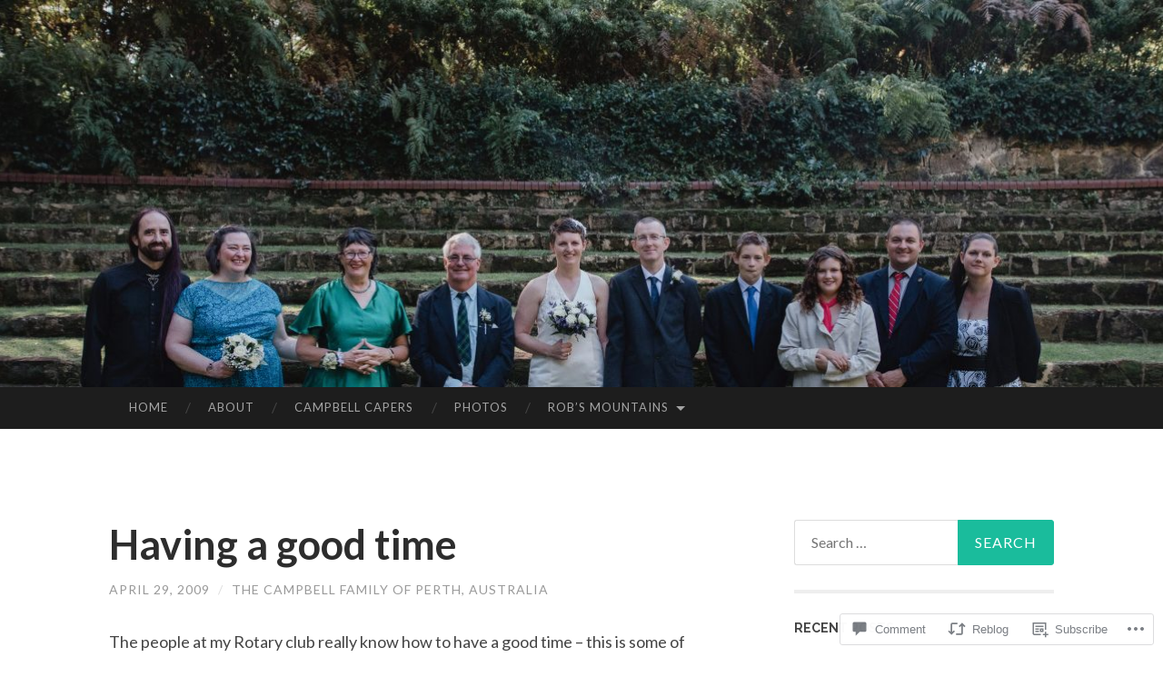

--- FILE ---
content_type: text/html; charset=UTF-8
request_url: https://aspiringfamily.com/2009/04/29/having-a-good-time/
body_size: 20903
content:
<!DOCTYPE html>
<html lang="en">
<head>
<meta charset="UTF-8">
<meta name="viewport" content="width=device-width, initial-scale=1">
<title>Having a good time | The Campbell Family</title>
<link rel="profile" href="http://gmpg.org/xfn/11">
<link rel="pingback" href="https://aspiringfamily.com/xmlrpc.php">

<meta name='robots' content='max-image-preview:large' />

<!-- Async WordPress.com Remote Login -->
<script id="wpcom_remote_login_js">
var wpcom_remote_login_extra_auth = '';
function wpcom_remote_login_remove_dom_node_id( element_id ) {
	var dom_node = document.getElementById( element_id );
	if ( dom_node ) { dom_node.parentNode.removeChild( dom_node ); }
}
function wpcom_remote_login_remove_dom_node_classes( class_name ) {
	var dom_nodes = document.querySelectorAll( '.' + class_name );
	for ( var i = 0; i < dom_nodes.length; i++ ) {
		dom_nodes[ i ].parentNode.removeChild( dom_nodes[ i ] );
	}
}
function wpcom_remote_login_final_cleanup() {
	wpcom_remote_login_remove_dom_node_classes( "wpcom_remote_login_msg" );
	wpcom_remote_login_remove_dom_node_id( "wpcom_remote_login_key" );
	wpcom_remote_login_remove_dom_node_id( "wpcom_remote_login_validate" );
	wpcom_remote_login_remove_dom_node_id( "wpcom_remote_login_js" );
	wpcom_remote_login_remove_dom_node_id( "wpcom_request_access_iframe" );
	wpcom_remote_login_remove_dom_node_id( "wpcom_request_access_styles" );
}

// Watch for messages back from the remote login
window.addEventListener( "message", function( e ) {
	if ( e.origin === "https://r-login.wordpress.com" ) {
		var data = {};
		try {
			data = JSON.parse( e.data );
		} catch( e ) {
			wpcom_remote_login_final_cleanup();
			return;
		}

		if ( data.msg === 'LOGIN' ) {
			// Clean up the login check iframe
			wpcom_remote_login_remove_dom_node_id( "wpcom_remote_login_key" );

			var id_regex = new RegExp( /^[0-9]+$/ );
			var token_regex = new RegExp( /^.*|.*|.*$/ );
			if (
				token_regex.test( data.token )
				&& id_regex.test( data.wpcomid )
			) {
				// We have everything we need to ask for a login
				var script = document.createElement( "script" );
				script.setAttribute( "id", "wpcom_remote_login_validate" );
				script.src = '/remote-login.php?wpcom_remote_login=validate'
					+ '&wpcomid=' + data.wpcomid
					+ '&token=' + encodeURIComponent( data.token )
					+ '&host=' + window.location.protocol
					+ '//' + window.location.hostname
					+ '&postid=540'
					+ '&is_singular=1';
				document.body.appendChild( script );
			}

			return;
		}

		// Safari ITP, not logged in, so redirect
		if ( data.msg === 'LOGIN-REDIRECT' ) {
			window.location = 'https://wordpress.com/log-in?redirect_to=' + window.location.href;
			return;
		}

		// Safari ITP, storage access failed, remove the request
		if ( data.msg === 'LOGIN-REMOVE' ) {
			var css_zap = 'html { -webkit-transition: margin-top 1s; transition: margin-top 1s; } /* 9001 */ html { margin-top: 0 !important; } * html body { margin-top: 0 !important; } @media screen and ( max-width: 782px ) { html { margin-top: 0 !important; } * html body { margin-top: 0 !important; } }';
			var style_zap = document.createElement( 'style' );
			style_zap.type = 'text/css';
			style_zap.appendChild( document.createTextNode( css_zap ) );
			document.body.appendChild( style_zap );

			var e = document.getElementById( 'wpcom_request_access_iframe' );
			e.parentNode.removeChild( e );

			document.cookie = 'wordpress_com_login_access=denied; path=/; max-age=31536000';

			return;
		}

		// Safari ITP
		if ( data.msg === 'REQUEST_ACCESS' ) {
			console.log( 'request access: safari' );

			// Check ITP iframe enable/disable knob
			if ( wpcom_remote_login_extra_auth !== 'safari_itp_iframe' ) {
				return;
			}

			// If we are in a "private window" there is no ITP.
			var private_window = false;
			try {
				var opendb = window.openDatabase( null, null, null, null );
			} catch( e ) {
				private_window = true;
			}

			if ( private_window ) {
				console.log( 'private window' );
				return;
			}

			var iframe = document.createElement( 'iframe' );
			iframe.id = 'wpcom_request_access_iframe';
			iframe.setAttribute( 'scrolling', 'no' );
			iframe.setAttribute( 'sandbox', 'allow-storage-access-by-user-activation allow-scripts allow-same-origin allow-top-navigation-by-user-activation' );
			iframe.src = 'https://r-login.wordpress.com/remote-login.php?wpcom_remote_login=request_access&origin=' + encodeURIComponent( data.origin ) + '&wpcomid=' + encodeURIComponent( data.wpcomid );

			var css = 'html { -webkit-transition: margin-top 1s; transition: margin-top 1s; } /* 9001 */ html { margin-top: 46px !important; } * html body { margin-top: 46px !important; } @media screen and ( max-width: 660px ) { html { margin-top: 71px !important; } * html body { margin-top: 71px !important; } #wpcom_request_access_iframe { display: block; height: 71px !important; } } #wpcom_request_access_iframe { border: 0px; height: 46px; position: fixed; top: 0; left: 0; width: 100%; min-width: 100%; z-index: 99999; background: #23282d; } ';

			var style = document.createElement( 'style' );
			style.type = 'text/css';
			style.id = 'wpcom_request_access_styles';
			style.appendChild( document.createTextNode( css ) );
			document.body.appendChild( style );

			document.body.appendChild( iframe );
		}

		if ( data.msg === 'DONE' ) {
			wpcom_remote_login_final_cleanup();
		}
	}
}, false );

// Inject the remote login iframe after the page has had a chance to load
// more critical resources
window.addEventListener( "DOMContentLoaded", function( e ) {
	var iframe = document.createElement( "iframe" );
	iframe.style.display = "none";
	iframe.setAttribute( "scrolling", "no" );
	iframe.setAttribute( "id", "wpcom_remote_login_key" );
	iframe.src = "https://r-login.wordpress.com/remote-login.php"
		+ "?wpcom_remote_login=key"
		+ "&origin=aHR0cHM6Ly9hc3BpcmluZ2ZhbWlseS5jb20%3D"
		+ "&wpcomid=66949076"
		+ "&time=" + Math.floor( Date.now() / 1000 );
	document.body.appendChild( iframe );
}, false );
</script>
<link rel='dns-prefetch' href='//s0.wp.com' />
<link rel='dns-prefetch' href='//widgets.wp.com' />
<link rel='dns-prefetch' href='//fonts-api.wp.com' />
<link rel="alternate" type="application/rss+xml" title="The Campbell Family &raquo; Feed" href="https://aspiringfamily.com/feed/" />
<link rel="alternate" type="application/rss+xml" title="The Campbell Family &raquo; Comments Feed" href="https://aspiringfamily.com/comments/feed/" />
<link rel="alternate" type="application/rss+xml" title="The Campbell Family &raquo; Having a good&nbsp;time Comments Feed" href="https://aspiringfamily.com/2009/04/29/having-a-good-time/feed/" />
	<script type="text/javascript">
		/* <![CDATA[ */
		function addLoadEvent(func) {
			var oldonload = window.onload;
			if (typeof window.onload != 'function') {
				window.onload = func;
			} else {
				window.onload = function () {
					oldonload();
					func();
				}
			}
		}
		/* ]]> */
	</script>
	<link crossorigin='anonymous' rel='stylesheet' id='all-css-0-1' href='/_static/??-eJxtzEkKgDAQRNELGZs4EDfiWUJsxMzYHby+RARB3BQ8KD6cWZgUGSNDKCL7su2RwCJnbdxjCCnVWYtHggO9ZlxFTsQftYaogf+k3x2+4Vv1voRZqrHvpkHJwV5glDTa&cssminify=yes' type='text/css' media='all' />
<style id='wp-emoji-styles-inline-css'>

	img.wp-smiley, img.emoji {
		display: inline !important;
		border: none !important;
		box-shadow: none !important;
		height: 1em !important;
		width: 1em !important;
		margin: 0 0.07em !important;
		vertical-align: -0.1em !important;
		background: none !important;
		padding: 0 !important;
	}
/*# sourceURL=wp-emoji-styles-inline-css */
</style>
<link crossorigin='anonymous' rel='stylesheet' id='all-css-2-1' href='/wp-content/plugins/gutenberg-core/v22.2.0/build/styles/block-library/style.css?m=1764855221i&cssminify=yes' type='text/css' media='all' />
<style id='wp-block-library-inline-css'>
.has-text-align-justify {
	text-align:justify;
}
.has-text-align-justify{text-align:justify;}

/*# sourceURL=wp-block-library-inline-css */
</style><style id='global-styles-inline-css'>
:root{--wp--preset--aspect-ratio--square: 1;--wp--preset--aspect-ratio--4-3: 4/3;--wp--preset--aspect-ratio--3-4: 3/4;--wp--preset--aspect-ratio--3-2: 3/2;--wp--preset--aspect-ratio--2-3: 2/3;--wp--preset--aspect-ratio--16-9: 16/9;--wp--preset--aspect-ratio--9-16: 9/16;--wp--preset--color--black: #000000;--wp--preset--color--cyan-bluish-gray: #abb8c3;--wp--preset--color--white: #ffffff;--wp--preset--color--pale-pink: #f78da7;--wp--preset--color--vivid-red: #cf2e2e;--wp--preset--color--luminous-vivid-orange: #ff6900;--wp--preset--color--luminous-vivid-amber: #fcb900;--wp--preset--color--light-green-cyan: #7bdcb5;--wp--preset--color--vivid-green-cyan: #00d084;--wp--preset--color--pale-cyan-blue: #8ed1fc;--wp--preset--color--vivid-cyan-blue: #0693e3;--wp--preset--color--vivid-purple: #9b51e0;--wp--preset--gradient--vivid-cyan-blue-to-vivid-purple: linear-gradient(135deg,rgb(6,147,227) 0%,rgb(155,81,224) 100%);--wp--preset--gradient--light-green-cyan-to-vivid-green-cyan: linear-gradient(135deg,rgb(122,220,180) 0%,rgb(0,208,130) 100%);--wp--preset--gradient--luminous-vivid-amber-to-luminous-vivid-orange: linear-gradient(135deg,rgb(252,185,0) 0%,rgb(255,105,0) 100%);--wp--preset--gradient--luminous-vivid-orange-to-vivid-red: linear-gradient(135deg,rgb(255,105,0) 0%,rgb(207,46,46) 100%);--wp--preset--gradient--very-light-gray-to-cyan-bluish-gray: linear-gradient(135deg,rgb(238,238,238) 0%,rgb(169,184,195) 100%);--wp--preset--gradient--cool-to-warm-spectrum: linear-gradient(135deg,rgb(74,234,220) 0%,rgb(151,120,209) 20%,rgb(207,42,186) 40%,rgb(238,44,130) 60%,rgb(251,105,98) 80%,rgb(254,248,76) 100%);--wp--preset--gradient--blush-light-purple: linear-gradient(135deg,rgb(255,206,236) 0%,rgb(152,150,240) 100%);--wp--preset--gradient--blush-bordeaux: linear-gradient(135deg,rgb(254,205,165) 0%,rgb(254,45,45) 50%,rgb(107,0,62) 100%);--wp--preset--gradient--luminous-dusk: linear-gradient(135deg,rgb(255,203,112) 0%,rgb(199,81,192) 50%,rgb(65,88,208) 100%);--wp--preset--gradient--pale-ocean: linear-gradient(135deg,rgb(255,245,203) 0%,rgb(182,227,212) 50%,rgb(51,167,181) 100%);--wp--preset--gradient--electric-grass: linear-gradient(135deg,rgb(202,248,128) 0%,rgb(113,206,126) 100%);--wp--preset--gradient--midnight: linear-gradient(135deg,rgb(2,3,129) 0%,rgb(40,116,252) 100%);--wp--preset--font-size--small: 13px;--wp--preset--font-size--medium: 20px;--wp--preset--font-size--large: 36px;--wp--preset--font-size--x-large: 42px;--wp--preset--font-family--albert-sans: 'Albert Sans', sans-serif;--wp--preset--font-family--alegreya: Alegreya, serif;--wp--preset--font-family--arvo: Arvo, serif;--wp--preset--font-family--bodoni-moda: 'Bodoni Moda', serif;--wp--preset--font-family--bricolage-grotesque: 'Bricolage Grotesque', sans-serif;--wp--preset--font-family--cabin: Cabin, sans-serif;--wp--preset--font-family--chivo: Chivo, sans-serif;--wp--preset--font-family--commissioner: Commissioner, sans-serif;--wp--preset--font-family--cormorant: Cormorant, serif;--wp--preset--font-family--courier-prime: 'Courier Prime', monospace;--wp--preset--font-family--crimson-pro: 'Crimson Pro', serif;--wp--preset--font-family--dm-mono: 'DM Mono', monospace;--wp--preset--font-family--dm-sans: 'DM Sans', sans-serif;--wp--preset--font-family--dm-serif-display: 'DM Serif Display', serif;--wp--preset--font-family--domine: Domine, serif;--wp--preset--font-family--eb-garamond: 'EB Garamond', serif;--wp--preset--font-family--epilogue: Epilogue, sans-serif;--wp--preset--font-family--fahkwang: Fahkwang, sans-serif;--wp--preset--font-family--figtree: Figtree, sans-serif;--wp--preset--font-family--fira-sans: 'Fira Sans', sans-serif;--wp--preset--font-family--fjalla-one: 'Fjalla One', sans-serif;--wp--preset--font-family--fraunces: Fraunces, serif;--wp--preset--font-family--gabarito: Gabarito, system-ui;--wp--preset--font-family--ibm-plex-mono: 'IBM Plex Mono', monospace;--wp--preset--font-family--ibm-plex-sans: 'IBM Plex Sans', sans-serif;--wp--preset--font-family--ibarra-real-nova: 'Ibarra Real Nova', serif;--wp--preset--font-family--instrument-serif: 'Instrument Serif', serif;--wp--preset--font-family--inter: Inter, sans-serif;--wp--preset--font-family--josefin-sans: 'Josefin Sans', sans-serif;--wp--preset--font-family--jost: Jost, sans-serif;--wp--preset--font-family--libre-baskerville: 'Libre Baskerville', serif;--wp--preset--font-family--libre-franklin: 'Libre Franklin', sans-serif;--wp--preset--font-family--literata: Literata, serif;--wp--preset--font-family--lora: Lora, serif;--wp--preset--font-family--merriweather: Merriweather, serif;--wp--preset--font-family--montserrat: Montserrat, sans-serif;--wp--preset--font-family--newsreader: Newsreader, serif;--wp--preset--font-family--noto-sans-mono: 'Noto Sans Mono', sans-serif;--wp--preset--font-family--nunito: Nunito, sans-serif;--wp--preset--font-family--open-sans: 'Open Sans', sans-serif;--wp--preset--font-family--overpass: Overpass, sans-serif;--wp--preset--font-family--pt-serif: 'PT Serif', serif;--wp--preset--font-family--petrona: Petrona, serif;--wp--preset--font-family--piazzolla: Piazzolla, serif;--wp--preset--font-family--playfair-display: 'Playfair Display', serif;--wp--preset--font-family--plus-jakarta-sans: 'Plus Jakarta Sans', sans-serif;--wp--preset--font-family--poppins: Poppins, sans-serif;--wp--preset--font-family--raleway: Raleway, sans-serif;--wp--preset--font-family--roboto: Roboto, sans-serif;--wp--preset--font-family--roboto-slab: 'Roboto Slab', serif;--wp--preset--font-family--rubik: Rubik, sans-serif;--wp--preset--font-family--rufina: Rufina, serif;--wp--preset--font-family--sora: Sora, sans-serif;--wp--preset--font-family--source-sans-3: 'Source Sans 3', sans-serif;--wp--preset--font-family--source-serif-4: 'Source Serif 4', serif;--wp--preset--font-family--space-mono: 'Space Mono', monospace;--wp--preset--font-family--syne: Syne, sans-serif;--wp--preset--font-family--texturina: Texturina, serif;--wp--preset--font-family--urbanist: Urbanist, sans-serif;--wp--preset--font-family--work-sans: 'Work Sans', sans-serif;--wp--preset--spacing--20: 0.44rem;--wp--preset--spacing--30: 0.67rem;--wp--preset--spacing--40: 1rem;--wp--preset--spacing--50: 1.5rem;--wp--preset--spacing--60: 2.25rem;--wp--preset--spacing--70: 3.38rem;--wp--preset--spacing--80: 5.06rem;--wp--preset--shadow--natural: 6px 6px 9px rgba(0, 0, 0, 0.2);--wp--preset--shadow--deep: 12px 12px 50px rgba(0, 0, 0, 0.4);--wp--preset--shadow--sharp: 6px 6px 0px rgba(0, 0, 0, 0.2);--wp--preset--shadow--outlined: 6px 6px 0px -3px rgb(255, 255, 255), 6px 6px rgb(0, 0, 0);--wp--preset--shadow--crisp: 6px 6px 0px rgb(0, 0, 0);}:where(.is-layout-flex){gap: 0.5em;}:where(.is-layout-grid){gap: 0.5em;}body .is-layout-flex{display: flex;}.is-layout-flex{flex-wrap: wrap;align-items: center;}.is-layout-flex > :is(*, div){margin: 0;}body .is-layout-grid{display: grid;}.is-layout-grid > :is(*, div){margin: 0;}:where(.wp-block-columns.is-layout-flex){gap: 2em;}:where(.wp-block-columns.is-layout-grid){gap: 2em;}:where(.wp-block-post-template.is-layout-flex){gap: 1.25em;}:where(.wp-block-post-template.is-layout-grid){gap: 1.25em;}.has-black-color{color: var(--wp--preset--color--black) !important;}.has-cyan-bluish-gray-color{color: var(--wp--preset--color--cyan-bluish-gray) !important;}.has-white-color{color: var(--wp--preset--color--white) !important;}.has-pale-pink-color{color: var(--wp--preset--color--pale-pink) !important;}.has-vivid-red-color{color: var(--wp--preset--color--vivid-red) !important;}.has-luminous-vivid-orange-color{color: var(--wp--preset--color--luminous-vivid-orange) !important;}.has-luminous-vivid-amber-color{color: var(--wp--preset--color--luminous-vivid-amber) !important;}.has-light-green-cyan-color{color: var(--wp--preset--color--light-green-cyan) !important;}.has-vivid-green-cyan-color{color: var(--wp--preset--color--vivid-green-cyan) !important;}.has-pale-cyan-blue-color{color: var(--wp--preset--color--pale-cyan-blue) !important;}.has-vivid-cyan-blue-color{color: var(--wp--preset--color--vivid-cyan-blue) !important;}.has-vivid-purple-color{color: var(--wp--preset--color--vivid-purple) !important;}.has-black-background-color{background-color: var(--wp--preset--color--black) !important;}.has-cyan-bluish-gray-background-color{background-color: var(--wp--preset--color--cyan-bluish-gray) !important;}.has-white-background-color{background-color: var(--wp--preset--color--white) !important;}.has-pale-pink-background-color{background-color: var(--wp--preset--color--pale-pink) !important;}.has-vivid-red-background-color{background-color: var(--wp--preset--color--vivid-red) !important;}.has-luminous-vivid-orange-background-color{background-color: var(--wp--preset--color--luminous-vivid-orange) !important;}.has-luminous-vivid-amber-background-color{background-color: var(--wp--preset--color--luminous-vivid-amber) !important;}.has-light-green-cyan-background-color{background-color: var(--wp--preset--color--light-green-cyan) !important;}.has-vivid-green-cyan-background-color{background-color: var(--wp--preset--color--vivid-green-cyan) !important;}.has-pale-cyan-blue-background-color{background-color: var(--wp--preset--color--pale-cyan-blue) !important;}.has-vivid-cyan-blue-background-color{background-color: var(--wp--preset--color--vivid-cyan-blue) !important;}.has-vivid-purple-background-color{background-color: var(--wp--preset--color--vivid-purple) !important;}.has-black-border-color{border-color: var(--wp--preset--color--black) !important;}.has-cyan-bluish-gray-border-color{border-color: var(--wp--preset--color--cyan-bluish-gray) !important;}.has-white-border-color{border-color: var(--wp--preset--color--white) !important;}.has-pale-pink-border-color{border-color: var(--wp--preset--color--pale-pink) !important;}.has-vivid-red-border-color{border-color: var(--wp--preset--color--vivid-red) !important;}.has-luminous-vivid-orange-border-color{border-color: var(--wp--preset--color--luminous-vivid-orange) !important;}.has-luminous-vivid-amber-border-color{border-color: var(--wp--preset--color--luminous-vivid-amber) !important;}.has-light-green-cyan-border-color{border-color: var(--wp--preset--color--light-green-cyan) !important;}.has-vivid-green-cyan-border-color{border-color: var(--wp--preset--color--vivid-green-cyan) !important;}.has-pale-cyan-blue-border-color{border-color: var(--wp--preset--color--pale-cyan-blue) !important;}.has-vivid-cyan-blue-border-color{border-color: var(--wp--preset--color--vivid-cyan-blue) !important;}.has-vivid-purple-border-color{border-color: var(--wp--preset--color--vivid-purple) !important;}.has-vivid-cyan-blue-to-vivid-purple-gradient-background{background: var(--wp--preset--gradient--vivid-cyan-blue-to-vivid-purple) !important;}.has-light-green-cyan-to-vivid-green-cyan-gradient-background{background: var(--wp--preset--gradient--light-green-cyan-to-vivid-green-cyan) !important;}.has-luminous-vivid-amber-to-luminous-vivid-orange-gradient-background{background: var(--wp--preset--gradient--luminous-vivid-amber-to-luminous-vivid-orange) !important;}.has-luminous-vivid-orange-to-vivid-red-gradient-background{background: var(--wp--preset--gradient--luminous-vivid-orange-to-vivid-red) !important;}.has-very-light-gray-to-cyan-bluish-gray-gradient-background{background: var(--wp--preset--gradient--very-light-gray-to-cyan-bluish-gray) !important;}.has-cool-to-warm-spectrum-gradient-background{background: var(--wp--preset--gradient--cool-to-warm-spectrum) !important;}.has-blush-light-purple-gradient-background{background: var(--wp--preset--gradient--blush-light-purple) !important;}.has-blush-bordeaux-gradient-background{background: var(--wp--preset--gradient--blush-bordeaux) !important;}.has-luminous-dusk-gradient-background{background: var(--wp--preset--gradient--luminous-dusk) !important;}.has-pale-ocean-gradient-background{background: var(--wp--preset--gradient--pale-ocean) !important;}.has-electric-grass-gradient-background{background: var(--wp--preset--gradient--electric-grass) !important;}.has-midnight-gradient-background{background: var(--wp--preset--gradient--midnight) !important;}.has-small-font-size{font-size: var(--wp--preset--font-size--small) !important;}.has-medium-font-size{font-size: var(--wp--preset--font-size--medium) !important;}.has-large-font-size{font-size: var(--wp--preset--font-size--large) !important;}.has-x-large-font-size{font-size: var(--wp--preset--font-size--x-large) !important;}.has-albert-sans-font-family{font-family: var(--wp--preset--font-family--albert-sans) !important;}.has-alegreya-font-family{font-family: var(--wp--preset--font-family--alegreya) !important;}.has-arvo-font-family{font-family: var(--wp--preset--font-family--arvo) !important;}.has-bodoni-moda-font-family{font-family: var(--wp--preset--font-family--bodoni-moda) !important;}.has-bricolage-grotesque-font-family{font-family: var(--wp--preset--font-family--bricolage-grotesque) !important;}.has-cabin-font-family{font-family: var(--wp--preset--font-family--cabin) !important;}.has-chivo-font-family{font-family: var(--wp--preset--font-family--chivo) !important;}.has-commissioner-font-family{font-family: var(--wp--preset--font-family--commissioner) !important;}.has-cormorant-font-family{font-family: var(--wp--preset--font-family--cormorant) !important;}.has-courier-prime-font-family{font-family: var(--wp--preset--font-family--courier-prime) !important;}.has-crimson-pro-font-family{font-family: var(--wp--preset--font-family--crimson-pro) !important;}.has-dm-mono-font-family{font-family: var(--wp--preset--font-family--dm-mono) !important;}.has-dm-sans-font-family{font-family: var(--wp--preset--font-family--dm-sans) !important;}.has-dm-serif-display-font-family{font-family: var(--wp--preset--font-family--dm-serif-display) !important;}.has-domine-font-family{font-family: var(--wp--preset--font-family--domine) !important;}.has-eb-garamond-font-family{font-family: var(--wp--preset--font-family--eb-garamond) !important;}.has-epilogue-font-family{font-family: var(--wp--preset--font-family--epilogue) !important;}.has-fahkwang-font-family{font-family: var(--wp--preset--font-family--fahkwang) !important;}.has-figtree-font-family{font-family: var(--wp--preset--font-family--figtree) !important;}.has-fira-sans-font-family{font-family: var(--wp--preset--font-family--fira-sans) !important;}.has-fjalla-one-font-family{font-family: var(--wp--preset--font-family--fjalla-one) !important;}.has-fraunces-font-family{font-family: var(--wp--preset--font-family--fraunces) !important;}.has-gabarito-font-family{font-family: var(--wp--preset--font-family--gabarito) !important;}.has-ibm-plex-mono-font-family{font-family: var(--wp--preset--font-family--ibm-plex-mono) !important;}.has-ibm-plex-sans-font-family{font-family: var(--wp--preset--font-family--ibm-plex-sans) !important;}.has-ibarra-real-nova-font-family{font-family: var(--wp--preset--font-family--ibarra-real-nova) !important;}.has-instrument-serif-font-family{font-family: var(--wp--preset--font-family--instrument-serif) !important;}.has-inter-font-family{font-family: var(--wp--preset--font-family--inter) !important;}.has-josefin-sans-font-family{font-family: var(--wp--preset--font-family--josefin-sans) !important;}.has-jost-font-family{font-family: var(--wp--preset--font-family--jost) !important;}.has-libre-baskerville-font-family{font-family: var(--wp--preset--font-family--libre-baskerville) !important;}.has-libre-franklin-font-family{font-family: var(--wp--preset--font-family--libre-franklin) !important;}.has-literata-font-family{font-family: var(--wp--preset--font-family--literata) !important;}.has-lora-font-family{font-family: var(--wp--preset--font-family--lora) !important;}.has-merriweather-font-family{font-family: var(--wp--preset--font-family--merriweather) !important;}.has-montserrat-font-family{font-family: var(--wp--preset--font-family--montserrat) !important;}.has-newsreader-font-family{font-family: var(--wp--preset--font-family--newsreader) !important;}.has-noto-sans-mono-font-family{font-family: var(--wp--preset--font-family--noto-sans-mono) !important;}.has-nunito-font-family{font-family: var(--wp--preset--font-family--nunito) !important;}.has-open-sans-font-family{font-family: var(--wp--preset--font-family--open-sans) !important;}.has-overpass-font-family{font-family: var(--wp--preset--font-family--overpass) !important;}.has-pt-serif-font-family{font-family: var(--wp--preset--font-family--pt-serif) !important;}.has-petrona-font-family{font-family: var(--wp--preset--font-family--petrona) !important;}.has-piazzolla-font-family{font-family: var(--wp--preset--font-family--piazzolla) !important;}.has-playfair-display-font-family{font-family: var(--wp--preset--font-family--playfair-display) !important;}.has-plus-jakarta-sans-font-family{font-family: var(--wp--preset--font-family--plus-jakarta-sans) !important;}.has-poppins-font-family{font-family: var(--wp--preset--font-family--poppins) !important;}.has-raleway-font-family{font-family: var(--wp--preset--font-family--raleway) !important;}.has-roboto-font-family{font-family: var(--wp--preset--font-family--roboto) !important;}.has-roboto-slab-font-family{font-family: var(--wp--preset--font-family--roboto-slab) !important;}.has-rubik-font-family{font-family: var(--wp--preset--font-family--rubik) !important;}.has-rufina-font-family{font-family: var(--wp--preset--font-family--rufina) !important;}.has-sora-font-family{font-family: var(--wp--preset--font-family--sora) !important;}.has-source-sans-3-font-family{font-family: var(--wp--preset--font-family--source-sans-3) !important;}.has-source-serif-4-font-family{font-family: var(--wp--preset--font-family--source-serif-4) !important;}.has-space-mono-font-family{font-family: var(--wp--preset--font-family--space-mono) !important;}.has-syne-font-family{font-family: var(--wp--preset--font-family--syne) !important;}.has-texturina-font-family{font-family: var(--wp--preset--font-family--texturina) !important;}.has-urbanist-font-family{font-family: var(--wp--preset--font-family--urbanist) !important;}.has-work-sans-font-family{font-family: var(--wp--preset--font-family--work-sans) !important;}
/*# sourceURL=global-styles-inline-css */
</style>

<style id='classic-theme-styles-inline-css'>
/*! This file is auto-generated */
.wp-block-button__link{color:#fff;background-color:#32373c;border-radius:9999px;box-shadow:none;text-decoration:none;padding:calc(.667em + 2px) calc(1.333em + 2px);font-size:1.125em}.wp-block-file__button{background:#32373c;color:#fff;text-decoration:none}
/*# sourceURL=/wp-includes/css/classic-themes.min.css */
</style>
<link crossorigin='anonymous' rel='stylesheet' id='all-css-4-1' href='/_static/??-eJx9jkEOwjAMBD9EcMqBckE8BSWpBSl1EsVO+/26qrgA4mLJuzv2wlJMyEkwCVAzZWqPmBhCrqg6FSegCcIhOpyQNHYMzAf4jS1FGeN9qchsdFJsZOSpIP/jRpTiwsuotJ/YDaCc09u8z5iGXME1yeREYvjCgGsA3+I0wIzV62sVt878uW9lbnTt+rO1p76zl3EFmp5j4Q==&cssminify=yes' type='text/css' media='all' />
<link rel='stylesheet' id='verbum-gutenberg-css-css' href='https://widgets.wp.com/verbum-block-editor/block-editor.css?ver=1738686361' media='all' />
<link rel='stylesheet' id='hemingway-rewritten-fonts-css' href='https://fonts-api.wp.com/css?family=Raleway%3A400%2C300%2C700%7CLato%3A400%2C700%2C400italic%2C700italic&#038;subset=latin%2Clatin-ext' media='all' />
<link crossorigin='anonymous' rel='stylesheet' id='all-css-8-1' href='/_static/??-eJyFj1ELwjAMhP+QNYypexJ/itQSa2ablDaj7N/biQ8DZb7dkXzHHdRknLAiK+gDIxZI0w2aIvbVziZjzaTtDkXngHtXyg5WUJxMCpMnLjCiJuueHw9RhOFK7MAjY6ZGlN/yK/RPkyXz3cbU5CRudcp4C+Kb9NC+VnYL8igmiLNKbcHamHuwlBf0Es/dcOqH49D1h/EF9dt6/w==&cssminify=yes' type='text/css' media='all' />
<link crossorigin='anonymous' rel='stylesheet' id='print-css-9-1' href='/wp-content/mu-plugins/global-print/global-print.css?m=1465851035i&cssminify=yes' type='text/css' media='print' />
<style id='jetpack-global-styles-frontend-style-inline-css'>
:root { --font-headings: unset; --font-base: unset; --font-headings-default: -apple-system,BlinkMacSystemFont,"Segoe UI",Roboto,Oxygen-Sans,Ubuntu,Cantarell,"Helvetica Neue",sans-serif; --font-base-default: -apple-system,BlinkMacSystemFont,"Segoe UI",Roboto,Oxygen-Sans,Ubuntu,Cantarell,"Helvetica Neue",sans-serif;}
/*# sourceURL=jetpack-global-styles-frontend-style-inline-css */
</style>
<link crossorigin='anonymous' rel='stylesheet' id='all-css-12-1' href='/_static/??-eJyNjcEKwjAQRH/IuFRT6kX8FNkmS5K6yQY3Qfx7bfEiXrwM82B4A49qnJRGpUHupnIPqSgs1Cq624chi6zhO5OCRryTR++fW00l7J3qDv43XVNxoOISsmEJol/wY2uR8vs3WggsM/I6uOTzMI3Hw8lOg11eUT1JKA==&cssminify=yes' type='text/css' media='all' />
<script type="text/javascript" id="jetpack_related-posts-js-extra">
/* <![CDATA[ */
var related_posts_js_options = {"post_heading":"h4"};
//# sourceURL=jetpack_related-posts-js-extra
/* ]]> */
</script>
<script type="text/javascript" id="wpcom-actionbar-placeholder-js-extra">
/* <![CDATA[ */
var actionbardata = {"siteID":"66949076","postID":"540","siteURL":"https://aspiringfamily.com","xhrURL":"https://aspiringfamily.com/wp-admin/admin-ajax.php","nonce":"6455fa68ac","isLoggedIn":"","statusMessage":"","subsEmailDefault":"instantly","proxyScriptUrl":"https://s0.wp.com/wp-content/js/wpcom-proxy-request.js?m=1513050504i&amp;ver=20211021","shortlink":"https://wp.me/p4wUvO-8I","i18n":{"followedText":"New posts from this site will now appear in your \u003Ca href=\"https://wordpress.com/reader\"\u003EReader\u003C/a\u003E","foldBar":"Collapse this bar","unfoldBar":"Expand this bar","shortLinkCopied":"Shortlink copied to clipboard."}};
//# sourceURL=wpcom-actionbar-placeholder-js-extra
/* ]]> */
</script>
<script type="text/javascript" id="jetpack-mu-wpcom-settings-js-before">
/* <![CDATA[ */
var JETPACK_MU_WPCOM_SETTINGS = {"assetsUrl":"https://s0.wp.com/wp-content/mu-plugins/jetpack-mu-wpcom-plugin/moon/jetpack_vendor/automattic/jetpack-mu-wpcom/src/build/"};
//# sourceURL=jetpack-mu-wpcom-settings-js-before
/* ]]> */
</script>
<script crossorigin='anonymous' type='text/javascript'  src='/_static/??/wp-content/mu-plugins/jetpack-plugin/moon/_inc/build/related-posts/related-posts.min.js,/wp-content/js/rlt-proxy.js?m=1755006225j'></script>
<script type="text/javascript" id="rlt-proxy-js-after">
/* <![CDATA[ */
	rltInitialize( {"token":null,"iframeOrigins":["https:\/\/widgets.wp.com"]} );
//# sourceURL=rlt-proxy-js-after
/* ]]> */
</script>
<link rel="EditURI" type="application/rsd+xml" title="RSD" href="https://aspiringcampbells.wordpress.com/xmlrpc.php?rsd" />
<meta name="generator" content="WordPress.com" />
<link rel="canonical" href="https://aspiringfamily.com/2009/04/29/having-a-good-time/" />
<link rel='shortlink' href='https://wp.me/p4wUvO-8I' />
<link rel="alternate" type="application/json+oembed" href="https://public-api.wordpress.com/oembed/?format=json&amp;url=https%3A%2F%2Faspiringfamily.com%2F2009%2F04%2F29%2Fhaving-a-good-time%2F&amp;for=wpcom-auto-discovery" /><link rel="alternate" type="application/xml+oembed" href="https://public-api.wordpress.com/oembed/?format=xml&amp;url=https%3A%2F%2Faspiringfamily.com%2F2009%2F04%2F29%2Fhaving-a-good-time%2F&amp;for=wpcom-auto-discovery" />
<!-- Jetpack Open Graph Tags -->
<meta property="og:type" content="article" />
<meta property="og:title" content="Having a good time" />
<meta property="og:url" content="https://aspiringfamily.com/2009/04/29/having-a-good-time/" />
<meta property="og:description" content="The people at my Rotary club really know how to have a good time &#8211; this is some of them enjoying the &ldquo;Blessing of the Rotary Fleet&rdquo;, ie the power boats that some of my fellow memb…" />
<meta property="article:published_time" content="2009-04-29T01:55:38+00:00" />
<meta property="article:modified_time" content="2009-04-29T01:55:38+00:00" />
<meta property="og:site_name" content="The Campbell Family" />
<meta property="og:image" content="https://s0.wp.com/i/blank.jpg?m=1383295312i" />
<meta property="og:image:width" content="200" />
<meta property="og:image:height" content="200" />
<meta property="og:image:alt" content="" />
<meta property="og:locale" content="en_US" />
<meta property="article:publisher" content="https://www.facebook.com/WordPresscom" />
<meta name="twitter:text:title" content="Having a good&nbsp;time" />
<meta name="twitter:card" content="summary" />

<!-- End Jetpack Open Graph Tags -->
<link rel="shortcut icon" type="image/x-icon" href="https://s0.wp.com/i/favicon.ico?m=1713425267i" sizes="16x16 24x24 32x32 48x48" />
<link rel="icon" type="image/x-icon" href="https://s0.wp.com/i/favicon.ico?m=1713425267i" sizes="16x16 24x24 32x32 48x48" />
<link rel="apple-touch-icon" href="https://s0.wp.com/i/webclip.png?m=1713868326i" />
<link rel='openid.server' href='https://aspiringfamily.com/?openidserver=1' />
<link rel='openid.delegate' href='https://aspiringfamily.com/' />
<link rel="search" type="application/opensearchdescription+xml" href="https://aspiringfamily.com/osd.xml" title="The Campbell Family" />
<link rel="search" type="application/opensearchdescription+xml" href="https://s1.wp.com/opensearch.xml" title="WordPress.com" />
<meta name="theme-color" content="#ffffff" />
<style type="text/css">.recentcomments a{display:inline !important;padding:0 !important;margin:0 !important;}</style>		<style type="text/css">
			.recentcomments a {
				display: inline !important;
				padding: 0 !important;
				margin: 0 !important;
			}

			table.recentcommentsavatartop img.avatar, table.recentcommentsavatarend img.avatar {
				border: 0px;
				margin: 0;
			}

			table.recentcommentsavatartop a, table.recentcommentsavatarend a {
				border: 0px !important;
				background-color: transparent !important;
			}

			td.recentcommentsavatarend, td.recentcommentsavatartop {
				padding: 0px 0px 1px 0px;
				margin: 0px;
			}

			td.recentcommentstextend {
				border: none !important;
				padding: 0px 0px 2px 10px;
			}

			.rtl td.recentcommentstextend {
				padding: 0px 10px 2px 0px;
			}

			td.recentcommentstexttop {
				border: none;
				padding: 0px 0px 0px 10px;
			}

			.rtl td.recentcommentstexttop {
				padding: 0px 10px 0px 0px;
			}
		</style>
		<meta name="description" content="The people at my Rotary club really know how to have a good time - this is some of them enjoying the &ldquo;Blessing of the Rotary Fleet&rdquo;, ie the power boats that some of my fellow members own, by our very own reverend John Shepperd." />
	<style type="text/css">
			.site-title,
		.site-description,
		.site-branding {
			position: absolute;
			clip: rect(1px, 1px, 1px, 1px);
		}
				.site-header-image {
			background-image: url(https://aspiringfamily.com/wp-content/uploads/2019/11/cropped-542-20190406-145923-1x9a9376-full.jpg);
		}
		</style>
	</head>

<body class="wp-singular post-template-default single single-post postid-540 single-format-standard wp-theme-pubhemingway-rewritten customizer-styles-applied jetpack-reblog-enabled">
<div id="page" class="hfeed site">

	<header id="masthead" class="site-header" role="banner">
		<div class="site-header-image">
			<div class="site-branding-wrapper">
				<div class="site-branding">
					<h1 class="site-title"><a href="https://aspiringfamily.com/" rel="home">The Campbell Family</a></h1>
					<h2 class="site-description"></h2>
				</div>
			</div>
		</div>
	</header><!-- #masthead -->
	<nav id="site-navigation" class="main-navigation clear" role="navigation">
		<button class="menu-toggle" aria-controls="primary-menu" aria-expanded="false"><span class="screen-reader-text">Menu</span></button>
		<a class="skip-link screen-reader-text" href="#content">Skip to content</a>

		<div id="primary-menu" class="menu"><ul>
<li ><a href="https://aspiringfamily.com/">Home</a></li><li class="page_item page-item-1"><a href="https://aspiringfamily.com/about/">About</a></li>
<li class="page_item page-item-10"><a href="https://aspiringfamily.com/campbell-capers/">Campbell Capers</a></li>
<li class="page_item page-item-4"><a href="https://aspiringfamily.com/photos/">Photos</a></li>
<li class="page_item page-item-65 page_item_has_children"><a href="https://aspiringfamily.com/robs-mountains/">Rob&#8217;s Mountains</a>
<ul class='children'>
	<li class="page_item page-item-75"><a href="https://aspiringfamily.com/robs-mountains/climbing-mount-aspiring/">Climbing Mount Aspiring</a></li>
	<li class="page_item page-item-79"><a href="https://aspiringfamily.com/robs-mountains/mount-cook-at-last/">Mount Cook &#8211; At&nbsp;Last</a></li>
</ul>
</li>
</ul></div>
		<div id="header-search-toggle">
			<span class="screen-reader-text">Search</span>
		</div>
		<div id="header-search">
			<form role="search" method="get" class="search-form" action="https://aspiringfamily.com/">
				<label>
					<span class="screen-reader-text">Search for:</span>
					<input type="search" class="search-field" placeholder="Search &hellip;" value="" name="s" />
				</label>
				<input type="submit" class="search-submit" value="Search" />
			</form>		</div>
	</nav><!-- #site-navigation -->
	<div id="content" class="site-content">

	<div id="primary" class="content-area">
		<main id="main" class="site-main" role="main">

					
			
<article id="post-540" class="post-540 post type-post status-publish format-standard hentry category-uncategorized">
	<header class="entry-header">
					<h1 class="entry-title">Having a good&nbsp;time</h1>				<div class="entry-meta">
			<span class="posted-on"><a href="https://aspiringfamily.com/2009/04/29/having-a-good-time/" rel="bookmark"><time class="entry-date published" datetime="2009-04-29T01:55:38+08:00">April 29, 2009</time></a></span><span class="byline"><span class="sep"> / </span><span class="author vcard"><a class="url fn n" href="https://aspiringfamily.com/author/aspiringcampbells/">The Campbell Family of Perth, Australia</a></span></span>					</div><!-- .entry-meta -->
	</header><!-- .entry-header -->

	<div class="entry-content">
		<div class="Normal">
                </div>
<div class="Normal">
<p style="padding-bottom:0;padding-top:0;" class="Body">The people at my Rotary club really know how to have a good time &#8211; this is some of them enjoying the &ldquo;Blessing of the Rotary Fleet&rdquo;, ie the power boats that some of my fellow members own, by our very own reverend John Shepperd.</p>
</p></div>
<div class="Normal">
                </div>
<div id="jp-post-flair" class="sharedaddy sd-like-enabled sd-sharing-enabled"><div class="sharedaddy sd-sharing-enabled"><div class="robots-nocontent sd-block sd-social sd-social-icon-text sd-sharing"><h3 class="sd-title">Share this:</h3><div class="sd-content"><ul><li class="share-twitter"><a rel="nofollow noopener noreferrer"
				data-shared="sharing-twitter-540"
				class="share-twitter sd-button share-icon"
				href="https://aspiringfamily.com/2009/04/29/having-a-good-time/?share=twitter"
				target="_blank"
				aria-labelledby="sharing-twitter-540"
				>
				<span id="sharing-twitter-540" hidden>Click to share on X (Opens in new window)</span>
				<span>X</span>
			</a></li><li class="share-facebook"><a rel="nofollow noopener noreferrer"
				data-shared="sharing-facebook-540"
				class="share-facebook sd-button share-icon"
				href="https://aspiringfamily.com/2009/04/29/having-a-good-time/?share=facebook"
				target="_blank"
				aria-labelledby="sharing-facebook-540"
				>
				<span id="sharing-facebook-540" hidden>Click to share on Facebook (Opens in new window)</span>
				<span>Facebook</span>
			</a></li><li class="share-end"></li></ul></div></div></div><div class='sharedaddy sd-block sd-like jetpack-likes-widget-wrapper jetpack-likes-widget-unloaded' id='like-post-wrapper-66949076-540-695736ec0d3a1' data-src='//widgets.wp.com/likes/index.html?ver=20260102#blog_id=66949076&amp;post_id=540&amp;origin=aspiringcampbells.wordpress.com&amp;obj_id=66949076-540-695736ec0d3a1&amp;domain=aspiringfamily.com' data-name='like-post-frame-66949076-540-695736ec0d3a1' data-title='Like or Reblog'><div class='likes-widget-placeholder post-likes-widget-placeholder' style='height: 55px;'><span class='button'><span>Like</span></span> <span class='loading'>Loading...</span></div><span class='sd-text-color'></span><a class='sd-link-color'></a></div>
<div id='jp-relatedposts' class='jp-relatedposts' >
	
</div></div>			</div><!-- .entry-content -->

	<footer class="entry-meta">
						<div class="entry-categories">
					<a href="https://aspiringfamily.com/category/uncategorized/" rel="category tag">Uncategorized</a>				</div>
						</footer><!-- .entry-meta -->
</article><!-- #post-## -->

				<nav class="navigation post-navigation" role="navigation">
		<h1 class="screen-reader-text">Post navigation</h1>
		<div class="nav-links">
			<div class="nav-previous"><a href="https://aspiringfamily.com/2009/04/28/the-body-is-an-amazing-thing/" rel="prev"><span class="meta-nav">&larr;</span> The Body is an Amazing&nbsp;Thing!</a></div><div class="nav-next"><a href="https://aspiringfamily.com/2009/04/29/sms-from-christopher/" rel="next">SMS from Christopher <span class="meta-nav">&rarr;</span></a></div>		</div><!-- .nav-links -->
	</nav><!-- .navigation -->
	
			
<div id="comments" class="comments-area">

	
	
	
		<div id="respond" class="comment-respond">
		<h3 id="reply-title" class="comment-reply-title">Leave a comment <small><a rel="nofollow" id="cancel-comment-reply-link" href="/2009/04/29/having-a-good-time/#respond" style="display:none;">Cancel reply</a></small></h3><form action="https://aspiringfamily.com/wp-comments-post.php" method="post" id="commentform" class="comment-form">


<div class="comment-form__verbum transparent"></div><div class="verbum-form-meta"><input type='hidden' name='comment_post_ID' value='540' id='comment_post_ID' />
<input type='hidden' name='comment_parent' id='comment_parent' value='0' />

			<input type="hidden" name="highlander_comment_nonce" id="highlander_comment_nonce" value="7ce4b1aed4" />
			<input type="hidden" name="verbum_show_subscription_modal" value="" /></div><p style="display: none;"><input type="hidden" id="akismet_comment_nonce" name="akismet_comment_nonce" value="6227d5df33" /></p><p style="display: none !important;" class="akismet-fields-container" data-prefix="ak_"><label>&#916;<textarea name="ak_hp_textarea" cols="45" rows="8" maxlength="100"></textarea></label><input type="hidden" id="ak_js_1" name="ak_js" value="26"/><script type="text/javascript">
/* <![CDATA[ */
document.getElementById( "ak_js_1" ).setAttribute( "value", ( new Date() ).getTime() );
/* ]]> */
</script>
</p></form>	</div><!-- #respond -->
	
</div><!-- #comments -->

		
		</main><!-- #main -->
	</div><!-- #primary -->


	<div id="secondary" class="widget-area" role="complementary">
		<aside id="search-2" class="widget widget_search"><form role="search" method="get" class="search-form" action="https://aspiringfamily.com/">
				<label>
					<span class="screen-reader-text">Search for:</span>
					<input type="search" class="search-field" placeholder="Search &hellip;" value="" name="s" />
				</label>
				<input type="submit" class="search-submit" value="Search" />
			</form></aside>
		<aside id="recent-posts-2" class="widget widget_recent_entries">
		<h1 class="widget-title">Recent Posts</h1>
		<ul>
											<li>
					<a href="https://aspiringfamily.com/2017/02/22/a-celebration/">A Celebration!</a>
									</li>
											<li>
					<a href="https://aspiringfamily.com/2017/01/21/1st-long-sailing-trip-for-2-years%f0%9f%91%8f/">1st Long Sailing Trip for 2&nbsp;Years👏</a>
									</li>
											<li>
					<a href="https://aspiringfamily.com/2016/12/18/well-done-miss-t2%f0%9f%91%8f%f0%9f%91%8f%f0%9f%91%8f/">Well done Miss&nbsp;T2👏👏👏</a>
									</li>
											<li>
					<a href="https://aspiringfamily.com/2016/12/03/out-of-the-water/">Out of the&nbsp;Water</a>
									</li>
											<li>
					<a href="https://aspiringfamily.com/2016/12/03/the-annual-family-christmas-tree-decorating/">The Annual Family Christmas Tree&nbsp;Decorating</a>
									</li>
											<li>
					<a href="https://aspiringfamily.com/2016/11/11/being-together/">Being Together</a>
									</li>
											<li>
					<a href="https://aspiringfamily.com/2016/02/06/black-magic/">Black Magic</a>
									</li>
											<li>
					<a href="https://aspiringfamily.com/2015/12/29/post-christmas-sailing/">Post-Christmas Sailing</a>
									</li>
											<li>
					<a href="https://aspiringfamily.com/2015/08/26/albatross-magic/">Albatross Magic</a>
									</li>
											<li>
					<a href="https://aspiringfamily.com/2015/08/24/miffy-turns-60/">MIffy turns 60</a>
									</li>
					</ul>

		</aside><aside id="recent-comments-2" class="widget widget_recent_comments"><h1 class="widget-title">Recent Comments</h1>				<table class="recentcommentsavatar" cellspacing="0" cellpadding="0" border="0">
					<tr><td title="aspiringcampbells" class="recentcommentsavatartop" style="height:48px; width:48px;"><a href="https://aspiringcampbells.wordpress.com" rel="nofollow"><img referrerpolicy="no-referrer" alt='The Campbell Family of Perth, Australia&#039;s avatar' src='https://1.gravatar.com/avatar/477c599e8650bbdadcd4fb2174193d127d72055ddaa14e59b5b461673816e151?s=48&#038;d=identicon&#038;r=G' srcset='https://1.gravatar.com/avatar/477c599e8650bbdadcd4fb2174193d127d72055ddaa14e59b5b461673816e151?s=48&#038;d=identicon&#038;r=G 1x, https://1.gravatar.com/avatar/477c599e8650bbdadcd4fb2174193d127d72055ddaa14e59b5b461673816e151?s=72&#038;d=identicon&#038;r=G 1.5x, https://1.gravatar.com/avatar/477c599e8650bbdadcd4fb2174193d127d72055ddaa14e59b5b461673816e151?s=96&#038;d=identicon&#038;r=G 2x, https://1.gravatar.com/avatar/477c599e8650bbdadcd4fb2174193d127d72055ddaa14e59b5b461673816e151?s=144&#038;d=identicon&#038;r=G 3x, https://1.gravatar.com/avatar/477c599e8650bbdadcd4fb2174193d127d72055ddaa14e59b5b461673816e151?s=192&#038;d=identicon&#038;r=G 4x' class='avatar avatar-48' height='48' width='48' loading='lazy' decoding='async' /></a></td><td class="recentcommentstexttop" style=""><a href="https://aspiringcampbells.wordpress.com" rel="nofollow">aspiringcampbells</a> on <a href="https://aspiringfamily.com/2014/04/18/easter-wandering/comment-page-1/#comment-66">Easter wandering</a></td></tr><tr><td title="ideas" class="recentcommentsavatarend" style="height:48px; width:48px;"><a href="http://www.dotcomdesignstudio.com/think-home-will-never-picture-perfect-interior-design-tips-can-help/" rel="nofollow"><img referrerpolicy="no-referrer" alt='ideas&#039;s avatar' src='https://0.gravatar.com/avatar/c59e7d28bd86ac0f3550291983ec3990e39118d70783e36de6e4e048a6807522?s=48&#038;d=identicon&#038;r=G' srcset='https://0.gravatar.com/avatar/c59e7d28bd86ac0f3550291983ec3990e39118d70783e36de6e4e048a6807522?s=48&#038;d=identicon&#038;r=G 1x, https://0.gravatar.com/avatar/c59e7d28bd86ac0f3550291983ec3990e39118d70783e36de6e4e048a6807522?s=72&#038;d=identicon&#038;r=G 1.5x, https://0.gravatar.com/avatar/c59e7d28bd86ac0f3550291983ec3990e39118d70783e36de6e4e048a6807522?s=96&#038;d=identicon&#038;r=G 2x, https://0.gravatar.com/avatar/c59e7d28bd86ac0f3550291983ec3990e39118d70783e36de6e4e048a6807522?s=144&#038;d=identicon&#038;r=G 3x, https://0.gravatar.com/avatar/c59e7d28bd86ac0f3550291983ec3990e39118d70783e36de6e4e048a6807522?s=192&#038;d=identicon&#038;r=G 4x' class='avatar avatar-48' height='48' width='48' loading='lazy' decoding='async' /></a></td><td class="recentcommentstextend" style=""><a href="http://www.dotcomdesignstudio.com/think-home-will-never-picture-perfect-interior-design-tips-can-help/" rel="nofollow">ideas</a> on <a href="https://aspiringfamily.com/2014/04/18/easter-wandering/comment-page-1/#comment-65">Easter wandering</a></td></tr>				</table>
				</aside><aside id="archives-2" class="widget widget_archive"><h1 class="widget-title">Archives</h1>
			<ul>
					<li><a href='https://aspiringfamily.com/2017/02/'>February 2017</a></li>
	<li><a href='https://aspiringfamily.com/2017/01/'>January 2017</a></li>
	<li><a href='https://aspiringfamily.com/2016/12/'>December 2016</a></li>
	<li><a href='https://aspiringfamily.com/2016/11/'>November 2016</a></li>
	<li><a href='https://aspiringfamily.com/2016/02/'>February 2016</a></li>
	<li><a href='https://aspiringfamily.com/2015/12/'>December 2015</a></li>
	<li><a href='https://aspiringfamily.com/2015/08/'>August 2015</a></li>
	<li><a href='https://aspiringfamily.com/2015/07/'>July 2015</a></li>
	<li><a href='https://aspiringfamily.com/2015/06/'>June 2015</a></li>
	<li><a href='https://aspiringfamily.com/2015/03/'>March 2015</a></li>
	<li><a href='https://aspiringfamily.com/2015/02/'>February 2015</a></li>
	<li><a href='https://aspiringfamily.com/2014/10/'>October 2014</a></li>
	<li><a href='https://aspiringfamily.com/2014/06/'>June 2014</a></li>
	<li><a href='https://aspiringfamily.com/2014/05/'>May 2014</a></li>
	<li><a href='https://aspiringfamily.com/2014/04/'>April 2014</a></li>
	<li><a href='https://aspiringfamily.com/2013/03/'>March 2013</a></li>
	<li><a href='https://aspiringfamily.com/2013/02/'>February 2013</a></li>
	<li><a href='https://aspiringfamily.com/2013/01/'>January 2013</a></li>
	<li><a href='https://aspiringfamily.com/2012/12/'>December 2012</a></li>
	<li><a href='https://aspiringfamily.com/2012/11/'>November 2012</a></li>
	<li><a href='https://aspiringfamily.com/2012/09/'>September 2012</a></li>
	<li><a href='https://aspiringfamily.com/2012/08/'>August 2012</a></li>
	<li><a href='https://aspiringfamily.com/2012/07/'>July 2012</a></li>
	<li><a href='https://aspiringfamily.com/2012/06/'>June 2012</a></li>
	<li><a href='https://aspiringfamily.com/2012/05/'>May 2012</a></li>
	<li><a href='https://aspiringfamily.com/2012/04/'>April 2012</a></li>
	<li><a href='https://aspiringfamily.com/2012/03/'>March 2012</a></li>
	<li><a href='https://aspiringfamily.com/2012/02/'>February 2012</a></li>
	<li><a href='https://aspiringfamily.com/2012/01/'>January 2012</a></li>
	<li><a href='https://aspiringfamily.com/2011/12/'>December 2011</a></li>
	<li><a href='https://aspiringfamily.com/2011/11/'>November 2011</a></li>
	<li><a href='https://aspiringfamily.com/2011/10/'>October 2011</a></li>
	<li><a href='https://aspiringfamily.com/2011/09/'>September 2011</a></li>
	<li><a href='https://aspiringfamily.com/2011/08/'>August 2011</a></li>
	<li><a href='https://aspiringfamily.com/2011/07/'>July 2011</a></li>
	<li><a href='https://aspiringfamily.com/2011/06/'>June 2011</a></li>
	<li><a href='https://aspiringfamily.com/2011/05/'>May 2011</a></li>
	<li><a href='https://aspiringfamily.com/2011/04/'>April 2011</a></li>
	<li><a href='https://aspiringfamily.com/2011/03/'>March 2011</a></li>
	<li><a href='https://aspiringfamily.com/2011/02/'>February 2011</a></li>
	<li><a href='https://aspiringfamily.com/2011/01/'>January 2011</a></li>
	<li><a href='https://aspiringfamily.com/2010/12/'>December 2010</a></li>
	<li><a href='https://aspiringfamily.com/2010/11/'>November 2010</a></li>
	<li><a href='https://aspiringfamily.com/2010/10/'>October 2010</a></li>
	<li><a href='https://aspiringfamily.com/2010/09/'>September 2010</a></li>
	<li><a href='https://aspiringfamily.com/2010/08/'>August 2010</a></li>
	<li><a href='https://aspiringfamily.com/2010/07/'>July 2010</a></li>
	<li><a href='https://aspiringfamily.com/2010/06/'>June 2010</a></li>
	<li><a href='https://aspiringfamily.com/2010/05/'>May 2010</a></li>
	<li><a href='https://aspiringfamily.com/2010/04/'>April 2010</a></li>
	<li><a href='https://aspiringfamily.com/2010/03/'>March 2010</a></li>
	<li><a href='https://aspiringfamily.com/2010/02/'>February 2010</a></li>
	<li><a href='https://aspiringfamily.com/2010/01/'>January 2010</a></li>
	<li><a href='https://aspiringfamily.com/2009/12/'>December 2009</a></li>
	<li><a href='https://aspiringfamily.com/2009/11/'>November 2009</a></li>
	<li><a href='https://aspiringfamily.com/2009/10/'>October 2009</a></li>
	<li><a href='https://aspiringfamily.com/2009/09/'>September 2009</a></li>
	<li><a href='https://aspiringfamily.com/2009/08/'>August 2009</a></li>
	<li><a href='https://aspiringfamily.com/2009/07/'>July 2009</a></li>
	<li><a href='https://aspiringfamily.com/2009/06/'>June 2009</a></li>
	<li><a href='https://aspiringfamily.com/2009/05/'>May 2009</a></li>
	<li><a href='https://aspiringfamily.com/2009/04/'>April 2009</a></li>
	<li><a href='https://aspiringfamily.com/2009/03/'>March 2009</a></li>
	<li><a href='https://aspiringfamily.com/2009/02/'>February 2009</a></li>
	<li><a href='https://aspiringfamily.com/2009/01/'>January 2009</a></li>
	<li><a href='https://aspiringfamily.com/2008/12/'>December 2008</a></li>
	<li><a href='https://aspiringfamily.com/2008/11/'>November 2008</a></li>
	<li><a href='https://aspiringfamily.com/2008/10/'>October 2008</a></li>
	<li><a href='https://aspiringfamily.com/2008/09/'>September 2008</a></li>
	<li><a href='https://aspiringfamily.com/2008/07/'>July 2008</a></li>
	<li><a href='https://aspiringfamily.com/2008/06/'>June 2008</a></li>
	<li><a href='https://aspiringfamily.com/2008/05/'>May 2008</a></li>
	<li><a href='https://aspiringfamily.com/2008/04/'>April 2008</a></li>
	<li><a href='https://aspiringfamily.com/2008/03/'>March 2008</a></li>
	<li><a href='https://aspiringfamily.com/2008/02/'>February 2008</a></li>
	<li><a href='https://aspiringfamily.com/2008/01/'>January 2008</a></li>
	<li><a href='https://aspiringfamily.com/2007/12/'>December 2007</a></li>
	<li><a href='https://aspiringfamily.com/2007/10/'>October 2007</a></li>
	<li><a href='https://aspiringfamily.com/2007/09/'>September 2007</a></li>
	<li><a href='https://aspiringfamily.com/2007/08/'>August 2007</a></li>
	<li><a href='https://aspiringfamily.com/2007/07/'>July 2007</a></li>
	<li><a href='https://aspiringfamily.com/2007/06/'>June 2007</a></li>
	<li><a href='https://aspiringfamily.com/2007/05/'>May 2007</a></li>
	<li><a href='https://aspiringfamily.com/2007/04/'>April 2007</a></li>
	<li><a href='https://aspiringfamily.com/2007/03/'>March 2007</a></li>
	<li><a href='https://aspiringfamily.com/2007/02/'>February 2007</a></li>
	<li><a href='https://aspiringfamily.com/2007/01/'>January 2007</a></li>
	<li><a href='https://aspiringfamily.com/2006/12/'>December 2006</a></li>
	<li><a href='https://aspiringfamily.com/2006/11/'>November 2006</a></li>
	<li><a href='https://aspiringfamily.com/2006/10/'>October 2006</a></li>
	<li><a href='https://aspiringfamily.com/2006/09/'>September 2006</a></li>
	<li><a href='https://aspiringfamily.com/2006/08/'>August 2006</a></li>
	<li><a href='https://aspiringfamily.com/2006/06/'>June 2006</a></li>
	<li><a href='https://aspiringfamily.com/2006/05/'>May 2006</a></li>
	<li><a href='https://aspiringfamily.com/2006/03/'>March 2006</a></li>
	<li><a href='https://aspiringfamily.com/2006/02/'>February 2006</a></li>
	<li><a href='https://aspiringfamily.com/2006/01/'>January 2006</a></li>
	<li><a href='https://aspiringfamily.com/2005/11/'>November 2005</a></li>
	<li><a href='https://aspiringfamily.com/2005/07/'>July 2005</a></li>
	<li><a href='https://aspiringfamily.com/2005/04/'>April 2005</a></li>
	<li><a href='https://aspiringfamily.com/2005/03/'>March 2005</a></li>
	<li><a href='https://aspiringfamily.com/2005/02/'>February 2005</a></li>
	<li><a href='https://aspiringfamily.com/2005/01/'>January 2005</a></li>
	<li><a href='https://aspiringfamily.com/2002/03/'>March 2002</a></li>
	<li><a href='https://aspiringfamily.com/2002/01/'>January 2002</a></li>
	<li><a href='https://aspiringfamily.com/2001/11/'>November 2001</a></li>
	<li><a href='https://aspiringfamily.com/2001/04/'>April 2001</a></li>
			</ul>

			</aside><aside id="categories-2" class="widget widget_categories"><h1 class="widget-title">Categories</h1>
			<ul>
					<li class="cat-item cat-item-1"><a href="https://aspiringfamily.com/category/uncategorized/">Uncategorized</a>
</li>
			</ul>

			</aside><aside id="meta-2" class="widget widget_meta"><h1 class="widget-title">Meta</h1>
		<ul>
			<li><a class="click-register" href="https://wordpress.com/start?ref=wplogin">Create account</a></li>			<li><a href="https://aspiringcampbells.wordpress.com/wp-login.php">Log in</a></li>
			<li><a href="https://aspiringfamily.com/feed/">Entries feed</a></li>
			<li><a href="https://aspiringfamily.com/comments/feed/">Comments feed</a></li>

			<li><a href="https://wordpress.com/" title="Powered by WordPress, state-of-the-art semantic personal publishing platform.">WordPress.com</a></li>
		</ul>

		</aside>	</div><!-- #secondary -->

	</div><!-- #content -->
	<footer id="colophon" class="site-footer" role="contentinfo">
			<div id="tertiary" class="widget-areas clear" role="complementary">
					<div class="widget-area">
				<aside id="search-2" class="widget widget_search"><form role="search" method="get" class="search-form" action="https://aspiringfamily.com/">
				<label>
					<span class="screen-reader-text">Search for:</span>
					<input type="search" class="search-field" placeholder="Search &hellip;" value="" name="s" />
				</label>
				<input type="submit" class="search-submit" value="Search" />
			</form></aside>
		<aside id="recent-posts-2" class="widget widget_recent_entries">
		<h1 class="widget-title">Recent Posts</h1>
		<ul>
											<li>
					<a href="https://aspiringfamily.com/2017/02/22/a-celebration/">A Celebration!</a>
									</li>
											<li>
					<a href="https://aspiringfamily.com/2017/01/21/1st-long-sailing-trip-for-2-years%f0%9f%91%8f/">1st Long Sailing Trip for 2&nbsp;Years👏</a>
									</li>
											<li>
					<a href="https://aspiringfamily.com/2016/12/18/well-done-miss-t2%f0%9f%91%8f%f0%9f%91%8f%f0%9f%91%8f/">Well done Miss&nbsp;T2👏👏👏</a>
									</li>
											<li>
					<a href="https://aspiringfamily.com/2016/12/03/out-of-the-water/">Out of the&nbsp;Water</a>
									</li>
											<li>
					<a href="https://aspiringfamily.com/2016/12/03/the-annual-family-christmas-tree-decorating/">The Annual Family Christmas Tree&nbsp;Decorating</a>
									</li>
											<li>
					<a href="https://aspiringfamily.com/2016/11/11/being-together/">Being Together</a>
									</li>
											<li>
					<a href="https://aspiringfamily.com/2016/02/06/black-magic/">Black Magic</a>
									</li>
											<li>
					<a href="https://aspiringfamily.com/2015/12/29/post-christmas-sailing/">Post-Christmas Sailing</a>
									</li>
											<li>
					<a href="https://aspiringfamily.com/2015/08/26/albatross-magic/">Albatross Magic</a>
									</li>
											<li>
					<a href="https://aspiringfamily.com/2015/08/24/miffy-turns-60/">MIffy turns 60</a>
									</li>
					</ul>

		</aside><aside id="recent-comments-2" class="widget widget_recent_comments"><h1 class="widget-title">Recent Comments</h1>				<table class="recentcommentsavatar" cellspacing="0" cellpadding="0" border="0">
					<tr><td title="aspiringcampbells" class="recentcommentsavatartop" style="height:48px; width:48px;"><a href="https://aspiringcampbells.wordpress.com" rel="nofollow"><img referrerpolicy="no-referrer" alt='The Campbell Family of Perth, Australia&#039;s avatar' src='https://1.gravatar.com/avatar/477c599e8650bbdadcd4fb2174193d127d72055ddaa14e59b5b461673816e151?s=48&#038;d=identicon&#038;r=G' srcset='https://1.gravatar.com/avatar/477c599e8650bbdadcd4fb2174193d127d72055ddaa14e59b5b461673816e151?s=48&#038;d=identicon&#038;r=G 1x, https://1.gravatar.com/avatar/477c599e8650bbdadcd4fb2174193d127d72055ddaa14e59b5b461673816e151?s=72&#038;d=identicon&#038;r=G 1.5x, https://1.gravatar.com/avatar/477c599e8650bbdadcd4fb2174193d127d72055ddaa14e59b5b461673816e151?s=96&#038;d=identicon&#038;r=G 2x, https://1.gravatar.com/avatar/477c599e8650bbdadcd4fb2174193d127d72055ddaa14e59b5b461673816e151?s=144&#038;d=identicon&#038;r=G 3x, https://1.gravatar.com/avatar/477c599e8650bbdadcd4fb2174193d127d72055ddaa14e59b5b461673816e151?s=192&#038;d=identicon&#038;r=G 4x' class='avatar avatar-48' height='48' width='48' loading='lazy' decoding='async' /></a></td><td class="recentcommentstexttop" style=""><a href="https://aspiringcampbells.wordpress.com" rel="nofollow">aspiringcampbells</a> on <a href="https://aspiringfamily.com/2014/04/18/easter-wandering/comment-page-1/#comment-66">Easter wandering</a></td></tr><tr><td title="ideas" class="recentcommentsavatarend" style="height:48px; width:48px;"><a href="http://www.dotcomdesignstudio.com/think-home-will-never-picture-perfect-interior-design-tips-can-help/" rel="nofollow"><img referrerpolicy="no-referrer" alt='ideas&#039;s avatar' src='https://0.gravatar.com/avatar/c59e7d28bd86ac0f3550291983ec3990e39118d70783e36de6e4e048a6807522?s=48&#038;d=identicon&#038;r=G' srcset='https://0.gravatar.com/avatar/c59e7d28bd86ac0f3550291983ec3990e39118d70783e36de6e4e048a6807522?s=48&#038;d=identicon&#038;r=G 1x, https://0.gravatar.com/avatar/c59e7d28bd86ac0f3550291983ec3990e39118d70783e36de6e4e048a6807522?s=72&#038;d=identicon&#038;r=G 1.5x, https://0.gravatar.com/avatar/c59e7d28bd86ac0f3550291983ec3990e39118d70783e36de6e4e048a6807522?s=96&#038;d=identicon&#038;r=G 2x, https://0.gravatar.com/avatar/c59e7d28bd86ac0f3550291983ec3990e39118d70783e36de6e4e048a6807522?s=144&#038;d=identicon&#038;r=G 3x, https://0.gravatar.com/avatar/c59e7d28bd86ac0f3550291983ec3990e39118d70783e36de6e4e048a6807522?s=192&#038;d=identicon&#038;r=G 4x' class='avatar avatar-48' height='48' width='48' loading='lazy' decoding='async' /></a></td><td class="recentcommentstextend" style=""><a href="http://www.dotcomdesignstudio.com/think-home-will-never-picture-perfect-interior-design-tips-can-help/" rel="nofollow">ideas</a> on <a href="https://aspiringfamily.com/2014/04/18/easter-wandering/comment-page-1/#comment-65">Easter wandering</a></td></tr>				</table>
				</aside><aside id="archives-2" class="widget widget_archive"><h1 class="widget-title">Archives</h1>
			<ul>
					<li><a href='https://aspiringfamily.com/2017/02/'>February 2017</a></li>
	<li><a href='https://aspiringfamily.com/2017/01/'>January 2017</a></li>
	<li><a href='https://aspiringfamily.com/2016/12/'>December 2016</a></li>
	<li><a href='https://aspiringfamily.com/2016/11/'>November 2016</a></li>
	<li><a href='https://aspiringfamily.com/2016/02/'>February 2016</a></li>
	<li><a href='https://aspiringfamily.com/2015/12/'>December 2015</a></li>
	<li><a href='https://aspiringfamily.com/2015/08/'>August 2015</a></li>
	<li><a href='https://aspiringfamily.com/2015/07/'>July 2015</a></li>
	<li><a href='https://aspiringfamily.com/2015/06/'>June 2015</a></li>
	<li><a href='https://aspiringfamily.com/2015/03/'>March 2015</a></li>
	<li><a href='https://aspiringfamily.com/2015/02/'>February 2015</a></li>
	<li><a href='https://aspiringfamily.com/2014/10/'>October 2014</a></li>
	<li><a href='https://aspiringfamily.com/2014/06/'>June 2014</a></li>
	<li><a href='https://aspiringfamily.com/2014/05/'>May 2014</a></li>
	<li><a href='https://aspiringfamily.com/2014/04/'>April 2014</a></li>
	<li><a href='https://aspiringfamily.com/2013/03/'>March 2013</a></li>
	<li><a href='https://aspiringfamily.com/2013/02/'>February 2013</a></li>
	<li><a href='https://aspiringfamily.com/2013/01/'>January 2013</a></li>
	<li><a href='https://aspiringfamily.com/2012/12/'>December 2012</a></li>
	<li><a href='https://aspiringfamily.com/2012/11/'>November 2012</a></li>
	<li><a href='https://aspiringfamily.com/2012/09/'>September 2012</a></li>
	<li><a href='https://aspiringfamily.com/2012/08/'>August 2012</a></li>
	<li><a href='https://aspiringfamily.com/2012/07/'>July 2012</a></li>
	<li><a href='https://aspiringfamily.com/2012/06/'>June 2012</a></li>
	<li><a href='https://aspiringfamily.com/2012/05/'>May 2012</a></li>
	<li><a href='https://aspiringfamily.com/2012/04/'>April 2012</a></li>
	<li><a href='https://aspiringfamily.com/2012/03/'>March 2012</a></li>
	<li><a href='https://aspiringfamily.com/2012/02/'>February 2012</a></li>
	<li><a href='https://aspiringfamily.com/2012/01/'>January 2012</a></li>
	<li><a href='https://aspiringfamily.com/2011/12/'>December 2011</a></li>
	<li><a href='https://aspiringfamily.com/2011/11/'>November 2011</a></li>
	<li><a href='https://aspiringfamily.com/2011/10/'>October 2011</a></li>
	<li><a href='https://aspiringfamily.com/2011/09/'>September 2011</a></li>
	<li><a href='https://aspiringfamily.com/2011/08/'>August 2011</a></li>
	<li><a href='https://aspiringfamily.com/2011/07/'>July 2011</a></li>
	<li><a href='https://aspiringfamily.com/2011/06/'>June 2011</a></li>
	<li><a href='https://aspiringfamily.com/2011/05/'>May 2011</a></li>
	<li><a href='https://aspiringfamily.com/2011/04/'>April 2011</a></li>
	<li><a href='https://aspiringfamily.com/2011/03/'>March 2011</a></li>
	<li><a href='https://aspiringfamily.com/2011/02/'>February 2011</a></li>
	<li><a href='https://aspiringfamily.com/2011/01/'>January 2011</a></li>
	<li><a href='https://aspiringfamily.com/2010/12/'>December 2010</a></li>
	<li><a href='https://aspiringfamily.com/2010/11/'>November 2010</a></li>
	<li><a href='https://aspiringfamily.com/2010/10/'>October 2010</a></li>
	<li><a href='https://aspiringfamily.com/2010/09/'>September 2010</a></li>
	<li><a href='https://aspiringfamily.com/2010/08/'>August 2010</a></li>
	<li><a href='https://aspiringfamily.com/2010/07/'>July 2010</a></li>
	<li><a href='https://aspiringfamily.com/2010/06/'>June 2010</a></li>
	<li><a href='https://aspiringfamily.com/2010/05/'>May 2010</a></li>
	<li><a href='https://aspiringfamily.com/2010/04/'>April 2010</a></li>
	<li><a href='https://aspiringfamily.com/2010/03/'>March 2010</a></li>
	<li><a href='https://aspiringfamily.com/2010/02/'>February 2010</a></li>
	<li><a href='https://aspiringfamily.com/2010/01/'>January 2010</a></li>
	<li><a href='https://aspiringfamily.com/2009/12/'>December 2009</a></li>
	<li><a href='https://aspiringfamily.com/2009/11/'>November 2009</a></li>
	<li><a href='https://aspiringfamily.com/2009/10/'>October 2009</a></li>
	<li><a href='https://aspiringfamily.com/2009/09/'>September 2009</a></li>
	<li><a href='https://aspiringfamily.com/2009/08/'>August 2009</a></li>
	<li><a href='https://aspiringfamily.com/2009/07/'>July 2009</a></li>
	<li><a href='https://aspiringfamily.com/2009/06/'>June 2009</a></li>
	<li><a href='https://aspiringfamily.com/2009/05/'>May 2009</a></li>
	<li><a href='https://aspiringfamily.com/2009/04/'>April 2009</a></li>
	<li><a href='https://aspiringfamily.com/2009/03/'>March 2009</a></li>
	<li><a href='https://aspiringfamily.com/2009/02/'>February 2009</a></li>
	<li><a href='https://aspiringfamily.com/2009/01/'>January 2009</a></li>
	<li><a href='https://aspiringfamily.com/2008/12/'>December 2008</a></li>
	<li><a href='https://aspiringfamily.com/2008/11/'>November 2008</a></li>
	<li><a href='https://aspiringfamily.com/2008/10/'>October 2008</a></li>
	<li><a href='https://aspiringfamily.com/2008/09/'>September 2008</a></li>
	<li><a href='https://aspiringfamily.com/2008/07/'>July 2008</a></li>
	<li><a href='https://aspiringfamily.com/2008/06/'>June 2008</a></li>
	<li><a href='https://aspiringfamily.com/2008/05/'>May 2008</a></li>
	<li><a href='https://aspiringfamily.com/2008/04/'>April 2008</a></li>
	<li><a href='https://aspiringfamily.com/2008/03/'>March 2008</a></li>
	<li><a href='https://aspiringfamily.com/2008/02/'>February 2008</a></li>
	<li><a href='https://aspiringfamily.com/2008/01/'>January 2008</a></li>
	<li><a href='https://aspiringfamily.com/2007/12/'>December 2007</a></li>
	<li><a href='https://aspiringfamily.com/2007/10/'>October 2007</a></li>
	<li><a href='https://aspiringfamily.com/2007/09/'>September 2007</a></li>
	<li><a href='https://aspiringfamily.com/2007/08/'>August 2007</a></li>
	<li><a href='https://aspiringfamily.com/2007/07/'>July 2007</a></li>
	<li><a href='https://aspiringfamily.com/2007/06/'>June 2007</a></li>
	<li><a href='https://aspiringfamily.com/2007/05/'>May 2007</a></li>
	<li><a href='https://aspiringfamily.com/2007/04/'>April 2007</a></li>
	<li><a href='https://aspiringfamily.com/2007/03/'>March 2007</a></li>
	<li><a href='https://aspiringfamily.com/2007/02/'>February 2007</a></li>
	<li><a href='https://aspiringfamily.com/2007/01/'>January 2007</a></li>
	<li><a href='https://aspiringfamily.com/2006/12/'>December 2006</a></li>
	<li><a href='https://aspiringfamily.com/2006/11/'>November 2006</a></li>
	<li><a href='https://aspiringfamily.com/2006/10/'>October 2006</a></li>
	<li><a href='https://aspiringfamily.com/2006/09/'>September 2006</a></li>
	<li><a href='https://aspiringfamily.com/2006/08/'>August 2006</a></li>
	<li><a href='https://aspiringfamily.com/2006/06/'>June 2006</a></li>
	<li><a href='https://aspiringfamily.com/2006/05/'>May 2006</a></li>
	<li><a href='https://aspiringfamily.com/2006/03/'>March 2006</a></li>
	<li><a href='https://aspiringfamily.com/2006/02/'>February 2006</a></li>
	<li><a href='https://aspiringfamily.com/2006/01/'>January 2006</a></li>
	<li><a href='https://aspiringfamily.com/2005/11/'>November 2005</a></li>
	<li><a href='https://aspiringfamily.com/2005/07/'>July 2005</a></li>
	<li><a href='https://aspiringfamily.com/2005/04/'>April 2005</a></li>
	<li><a href='https://aspiringfamily.com/2005/03/'>March 2005</a></li>
	<li><a href='https://aspiringfamily.com/2005/02/'>February 2005</a></li>
	<li><a href='https://aspiringfamily.com/2005/01/'>January 2005</a></li>
	<li><a href='https://aspiringfamily.com/2002/03/'>March 2002</a></li>
	<li><a href='https://aspiringfamily.com/2002/01/'>January 2002</a></li>
	<li><a href='https://aspiringfamily.com/2001/11/'>November 2001</a></li>
	<li><a href='https://aspiringfamily.com/2001/04/'>April 2001</a></li>
			</ul>

			</aside><aside id="categories-2" class="widget widget_categories"><h1 class="widget-title">Categories</h1>
			<ul>
					<li class="cat-item cat-item-1"><a href="https://aspiringfamily.com/category/uncategorized/">Uncategorized</a>
</li>
			</ul>

			</aside><aside id="meta-2" class="widget widget_meta"><h1 class="widget-title">Meta</h1>
		<ul>
			<li><a class="click-register" href="https://wordpress.com/start?ref=wplogin">Create account</a></li>			<li><a href="https://aspiringcampbells.wordpress.com/wp-login.php">Log in</a></li>
			<li><a href="https://aspiringfamily.com/feed/">Entries feed</a></li>
			<li><a href="https://aspiringfamily.com/comments/feed/">Comments feed</a></li>

			<li><a href="https://wordpress.com/" title="Powered by WordPress, state-of-the-art semantic personal publishing platform.">WordPress.com</a></li>
		</ul>

		</aside>			</div>
							</div><!-- #tertiary -->
		<div class="site-info">
			<a href="https://wordpress.com/?ref=footer_blog" rel="nofollow">Blog at WordPress.com.</a>
			
					</div><!-- .site-info -->
	</footer><!-- #colophon -->
</div><!-- #page -->

<!--  -->
<script type="speculationrules">
{"prefetch":[{"source":"document","where":{"and":[{"href_matches":"/*"},{"not":{"href_matches":["/wp-*.php","/wp-admin/*","/files/*","/wp-content/*","/wp-content/plugins/*","/wp-content/themes/pub/hemingway-rewritten/*","/*\\?(.+)"]}},{"not":{"selector_matches":"a[rel~=\"nofollow\"]"}},{"not":{"selector_matches":".no-prefetch, .no-prefetch a"}}]},"eagerness":"conservative"}]}
</script>
<script type="text/javascript" src="//0.gravatar.com/js/hovercards/hovercards.min.js?ver=202601924dcd77a86c6f1d3698ec27fc5da92b28585ddad3ee636c0397cf312193b2a1" id="grofiles-cards-js"></script>
<script type="text/javascript" id="wpgroho-js-extra">
/* <![CDATA[ */
var WPGroHo = {"my_hash":""};
//# sourceURL=wpgroho-js-extra
/* ]]> */
</script>
<script crossorigin='anonymous' type='text/javascript'  src='/wp-content/mu-plugins/gravatar-hovercards/wpgroho.js?m=1610363240i'></script>

	<script>
		// Initialize and attach hovercards to all gravatars
		( function() {
			function init() {
				if ( typeof Gravatar === 'undefined' ) {
					return;
				}

				if ( typeof Gravatar.init !== 'function' ) {
					return;
				}

				Gravatar.profile_cb = function ( hash, id ) {
					WPGroHo.syncProfileData( hash, id );
				};

				Gravatar.my_hash = WPGroHo.my_hash;
				Gravatar.init(
					'body',
					'#wp-admin-bar-my-account',
					{
						i18n: {
							'Edit your profile →': 'Edit your profile →',
							'View profile →': 'View profile →',
							'Contact': 'Contact',
							'Send money': 'Send money',
							'Sorry, we are unable to load this Gravatar profile.': 'Sorry, we are unable to load this Gravatar profile.',
							'Gravatar not found.': 'Gravatar not found.',
							'Too Many Requests.': 'Too Many Requests.',
							'Internal Server Error.': 'Internal Server Error.',
							'Is this you?': 'Is this you?',
							'Claim your free profile.': 'Claim your free profile.',
							'Email': 'Email',
							'Home Phone': 'Home Phone',
							'Work Phone': 'Work Phone',
							'Cell Phone': 'Cell Phone',
							'Contact Form': 'Contact Form',
							'Calendar': 'Calendar',
						},
					}
				);
			}

			if ( document.readyState !== 'loading' ) {
				init();
			} else {
				document.addEventListener( 'DOMContentLoaded', init );
			}
		} )();
	</script>

		<div style="display:none">
	<div class="grofile-hash-map-2ea1e8a145c88c708e28e590df5d642f">
	</div>
	<div class="grofile-hash-map-16aaeb4347d5fdf0cb6b404196305609">
	</div>
	</div>
		<div id="actionbar" dir="ltr" style="display: none;"
			class="actnbr-pub-hemingway-rewritten actnbr-has-follow actnbr-has-actions">
		<ul>
								<li class="actnbr-btn actnbr-hidden">
						<a class="actnbr-action actnbr-actn-comment" href="https://aspiringfamily.com/2009/04/29/having-a-good-time/#respond">
							<svg class="gridicon gridicons-comment" height="20" width="20" xmlns="http://www.w3.org/2000/svg" viewBox="0 0 24 24"><g><path d="M12 16l-5 5v-5H5c-1.1 0-2-.9-2-2V5c0-1.1.9-2 2-2h14c1.1 0 2 .9 2 2v9c0 1.1-.9 2-2 2h-7z"/></g></svg>							<span>Comment						</span>
						</a>
					</li>
									<li class="actnbr-btn actnbr-hidden">
						<a class="actnbr-action actnbr-actn-reblog" href="">
							<svg class="gridicon gridicons-reblog" height="20" width="20" xmlns="http://www.w3.org/2000/svg" viewBox="0 0 24 24"><g><path d="M22.086 9.914L20 7.828V18c0 1.105-.895 2-2 2h-7v-2h7V7.828l-2.086 2.086L14.5 8.5 19 4l4.5 4.5-1.414 1.414zM6 16.172V6h7V4H6c-1.105 0-2 .895-2 2v10.172l-2.086-2.086L.5 15.5 5 20l4.5-4.5-1.414-1.414L6 16.172z"/></g></svg><span>Reblog</span>
						</a>
					</li>
									<li class="actnbr-btn actnbr-hidden">
								<a class="actnbr-action actnbr-actn-follow " href="">
			<svg class="gridicon" height="20" width="20" xmlns="http://www.w3.org/2000/svg" viewBox="0 0 20 20"><path clip-rule="evenodd" d="m4 4.5h12v6.5h1.5v-6.5-1.5h-1.5-12-1.5v1.5 10.5c0 1.1046.89543 2 2 2h7v-1.5h-7c-.27614 0-.5-.2239-.5-.5zm10.5 2h-9v1.5h9zm-5 3h-4v1.5h4zm3.5 1.5h-1v1h1zm-1-1.5h-1.5v1.5 1 1.5h1.5 1 1.5v-1.5-1-1.5h-1.5zm-2.5 2.5h-4v1.5h4zm6.5 1.25h1.5v2.25h2.25v1.5h-2.25v2.25h-1.5v-2.25h-2.25v-1.5h2.25z"  fill-rule="evenodd"></path></svg>
			<span>Subscribe</span>
		</a>
		<a class="actnbr-action actnbr-actn-following  no-display" href="">
			<svg class="gridicon" height="20" width="20" xmlns="http://www.w3.org/2000/svg" viewBox="0 0 20 20"><path fill-rule="evenodd" clip-rule="evenodd" d="M16 4.5H4V15C4 15.2761 4.22386 15.5 4.5 15.5H11.5V17H4.5C3.39543 17 2.5 16.1046 2.5 15V4.5V3H4H16H17.5V4.5V12.5H16V4.5ZM5.5 6.5H14.5V8H5.5V6.5ZM5.5 9.5H9.5V11H5.5V9.5ZM12 11H13V12H12V11ZM10.5 9.5H12H13H14.5V11V12V13.5H13H12H10.5V12V11V9.5ZM5.5 12H9.5V13.5H5.5V12Z" fill="#008A20"></path><path class="following-icon-tick" d="M13.5 16L15.5 18L19 14.5" stroke="#008A20" stroke-width="1.5"></path></svg>
			<span>Subscribed</span>
		</a>
							<div class="actnbr-popover tip tip-top-left actnbr-notice" id="follow-bubble">
							<div class="tip-arrow"></div>
							<div class="tip-inner actnbr-follow-bubble">
															<ul>
											<li class="actnbr-sitename">
			<a href="https://aspiringfamily.com">
				<img loading='lazy' alt='' src='https://s0.wp.com/i/logo/wpcom-gray-white.png?m=1479929237i' srcset='https://s0.wp.com/i/logo/wpcom-gray-white.png 1x' class='avatar avatar-50' height='50' width='50' />				The Campbell Family			</a>
		</li>
										<div class="actnbr-message no-display"></div>
									<form method="post" action="https://subscribe.wordpress.com" accept-charset="utf-8" style="display: none;">
																				<div>
										<input type="email" name="email" placeholder="Enter your email address" class="actnbr-email-field" aria-label="Enter your email address" />
										</div>
										<input type="hidden" name="action" value="subscribe" />
										<input type="hidden" name="blog_id" value="66949076" />
										<input type="hidden" name="source" value="https://aspiringfamily.com/2009/04/29/having-a-good-time/" />
										<input type="hidden" name="sub-type" value="actionbar-follow" />
										<input type="hidden" id="_wpnonce" name="_wpnonce" value="615340a63d" />										<div class="actnbr-button-wrap">
											<button type="submit" value="Sign me up">
												Sign me up											</button>
										</div>
									</form>
									<li class="actnbr-login-nudge">
										<div>
											Already have a WordPress.com account? <a href="https://wordpress.com/log-in?redirect_to=https%3A%2F%2Fr-login.wordpress.com%2Fremote-login.php%3Faction%3Dlink%26back%3Dhttps%253A%252F%252Faspiringfamily.com%252F2009%252F04%252F29%252Fhaving-a-good-time%252F">Log in now.</a>										</div>
									</li>
								</ul>
															</div>
						</div>
					</li>
							<li class="actnbr-ellipsis actnbr-hidden">
				<svg class="gridicon gridicons-ellipsis" height="24" width="24" xmlns="http://www.w3.org/2000/svg" viewBox="0 0 24 24"><g><path d="M7 12c0 1.104-.896 2-2 2s-2-.896-2-2 .896-2 2-2 2 .896 2 2zm12-2c-1.104 0-2 .896-2 2s.896 2 2 2 2-.896 2-2-.896-2-2-2zm-7 0c-1.104 0-2 .896-2 2s.896 2 2 2 2-.896 2-2-.896-2-2-2z"/></g></svg>				<div class="actnbr-popover tip tip-top-left actnbr-more">
					<div class="tip-arrow"></div>
					<div class="tip-inner">
						<ul>
								<li class="actnbr-sitename">
			<a href="https://aspiringfamily.com">
				<img loading='lazy' alt='' src='https://s0.wp.com/i/logo/wpcom-gray-white.png?m=1479929237i' srcset='https://s0.wp.com/i/logo/wpcom-gray-white.png 1x' class='avatar avatar-50' height='50' width='50' />				The Campbell Family			</a>
		</li>
								<li class="actnbr-folded-follow">
										<a class="actnbr-action actnbr-actn-follow " href="">
			<svg class="gridicon" height="20" width="20" xmlns="http://www.w3.org/2000/svg" viewBox="0 0 20 20"><path clip-rule="evenodd" d="m4 4.5h12v6.5h1.5v-6.5-1.5h-1.5-12-1.5v1.5 10.5c0 1.1046.89543 2 2 2h7v-1.5h-7c-.27614 0-.5-.2239-.5-.5zm10.5 2h-9v1.5h9zm-5 3h-4v1.5h4zm3.5 1.5h-1v1h1zm-1-1.5h-1.5v1.5 1 1.5h1.5 1 1.5v-1.5-1-1.5h-1.5zm-2.5 2.5h-4v1.5h4zm6.5 1.25h1.5v2.25h2.25v1.5h-2.25v2.25h-1.5v-2.25h-2.25v-1.5h2.25z"  fill-rule="evenodd"></path></svg>
			<span>Subscribe</span>
		</a>
		<a class="actnbr-action actnbr-actn-following  no-display" href="">
			<svg class="gridicon" height="20" width="20" xmlns="http://www.w3.org/2000/svg" viewBox="0 0 20 20"><path fill-rule="evenodd" clip-rule="evenodd" d="M16 4.5H4V15C4 15.2761 4.22386 15.5 4.5 15.5H11.5V17H4.5C3.39543 17 2.5 16.1046 2.5 15V4.5V3H4H16H17.5V4.5V12.5H16V4.5ZM5.5 6.5H14.5V8H5.5V6.5ZM5.5 9.5H9.5V11H5.5V9.5ZM12 11H13V12H12V11ZM10.5 9.5H12H13H14.5V11V12V13.5H13H12H10.5V12V11V9.5ZM5.5 12H9.5V13.5H5.5V12Z" fill="#008A20"></path><path class="following-icon-tick" d="M13.5 16L15.5 18L19 14.5" stroke="#008A20" stroke-width="1.5"></path></svg>
			<span>Subscribed</span>
		</a>
								</li>
														<li class="actnbr-signup"><a href="https://wordpress.com/start/">Sign up</a></li>
							<li class="actnbr-login"><a href="https://wordpress.com/log-in?redirect_to=https%3A%2F%2Fr-login.wordpress.com%2Fremote-login.php%3Faction%3Dlink%26back%3Dhttps%253A%252F%252Faspiringfamily.com%252F2009%252F04%252F29%252Fhaving-a-good-time%252F">Log in</a></li>
																<li class="actnbr-shortlink">
										<a href="https://wp.me/p4wUvO-8I">
											<span class="actnbr-shortlink__text">Copy shortlink</span>
											<span class="actnbr-shortlink__icon"><svg class="gridicon gridicons-checkmark" height="16" width="16" xmlns="http://www.w3.org/2000/svg" viewBox="0 0 24 24"><g><path d="M9 19.414l-6.707-6.707 1.414-1.414L9 16.586 20.293 5.293l1.414 1.414"/></g></svg></span>
										</a>
									</li>
																<li class="flb-report">
									<a href="https://wordpress.com/abuse/?report_url=https://aspiringfamily.com/2009/04/29/having-a-good-time/" target="_blank" rel="noopener noreferrer">
										Report this content									</a>
								</li>
															<li class="actnbr-reader">
									<a href="https://wordpress.com/reader/blogs/66949076/posts/540">
										View post in Reader									</a>
								</li>
															<li class="actnbr-subs">
									<a href="https://subscribe.wordpress.com/">Manage subscriptions</a>
								</li>
																<li class="actnbr-fold"><a href="">Collapse this bar</a></li>
														</ul>
					</div>
				</div>
			</li>
		</ul>
	</div>
	
<script>
window.addEventListener( "DOMContentLoaded", function( event ) {
	var link = document.createElement( "link" );
	link.href = "/wp-content/mu-plugins/actionbar/actionbar.css?v=20250116";
	link.type = "text/css";
	link.rel = "stylesheet";
	document.head.appendChild( link );

	var script = document.createElement( "script" );
	script.src = "/wp-content/mu-plugins/actionbar/actionbar.js?v=20250204";
	document.body.appendChild( script );
} );
</script>

	
	<script type="text/javascript">
		window.WPCOM_sharing_counts = {"https://aspiringfamily.com/2009/04/29/having-a-good-time/":540};
	</script>
				
	<script type="text/javascript">
		(function () {
			var wpcom_reblog = {
				source: 'toolbar',

				toggle_reblog_box_flair: function (obj_id, post_id) {

					// Go to site selector. This will redirect to their blog if they only have one.
					const postEndpoint = `https://wordpress.com/post`;

					// Ideally we would use the permalink here, but fortunately this will be replaced with the 
					// post permalink in the editor.
					const originalURL = `${ document.location.href }?page_id=${ post_id }`; 
					
					const url =
						postEndpoint +
						'?url=' +
						encodeURIComponent( originalURL ) +
						'&is_post_share=true' +
						'&v=5';

					const redirect = function () {
						if (
							! window.open( url, '_blank' )
						) {
							location.href = url;
						}
					};

					if ( /Firefox/.test( navigator.userAgent ) ) {
						setTimeout( redirect, 0 );
					} else {
						redirect();
					}
				},
			};

			window.wpcom_reblog = wpcom_reblog;
		})();
	</script>
<script crossorigin='anonymous' type='text/javascript'  src='/wp-content/mu-plugins/likes/queuehandler.js?m=1741961244i'></script>
<script type="text/javascript" src="/wp-content/plugins/gutenberg-core/v22.2.0/build/scripts/hooks/index.min.js?m=1764855221i&amp;ver=1764773745495" id="wp-hooks-js"></script>
<script type="text/javascript" src="/wp-content/plugins/gutenberg-core/v22.2.0/build/scripts/i18n/index.min.js?m=1764855221i&amp;ver=1764773747362" id="wp-i18n-js"></script>
<script type="text/javascript" id="wp-i18n-js-after">
/* <![CDATA[ */
wp.i18n.setLocaleData( { 'text direction\u0004ltr': [ 'ltr' ] } );
//# sourceURL=wp-i18n-js-after
/* ]]> */
</script>
<script type="text/javascript" id="verbum-settings-js-before">
/* <![CDATA[ */
window.VerbumComments = {"Log in or provide your name and email to leave a reply.":"Log in or provide your name and email to leave a reply.","Log in or provide your name and email to leave a comment.":"Log in or provide your name and email to leave a comment.","Receive web and mobile notifications for posts on this site.":"Receive web and mobile notifications for posts on this site.","Name":"Name","Email (address never made public)":"Email (address never made public)","Website (optional)":"Website (optional)","Leave a reply. (log in optional)":"Leave a reply. (log in optional)","Leave a comment. (log in optional)":"Leave a comment. (log in optional)","Log in to leave a reply.":"Log in to leave a reply.","Log in to leave a comment.":"Log in to leave a comment.","Logged in via %s":"Logged in via %s","Log out":"Log out","Email":"Email","(Address never made public)":"(Address never made public)","Instantly":"Instantly","Daily":"Daily","Reply":"Reply","Comment":"Comment","WordPress":"WordPress","Weekly":"Weekly","Notify me of new posts":"Notify me of new posts","Email me new posts":"Email me new posts","Email me new comments":"Email me new comments","Cancel":"Cancel","Write a comment...":"Write a comment...","Write a reply...":"Write a reply...","Website":"Website","Optional":"Optional","We'll keep you in the loop!":"We'll keep you in the loop!","Loading your comment...":"Loading your comment...","Discover more from":"Discover more from The Campbell Family","Subscribe now to keep reading and get access to the full archive.":"Subscribe now to keep reading and get access to the full archive.","Continue reading":"Continue reading","Never miss a beat!":"Never miss a beat!","Interested in getting blog post updates? Simply click the button below to stay in the loop!":"Interested in getting blog post updates? Simply click the button below to stay in the loop!","Enter your email address":"Enter your email address","Subscribe":"Subscribe","Comment sent successfully":"Comment sent successfully","Save my name, email, and website in this browser for the next time I comment.":"Save my name, email, and website in this browser for the next time I comment.","hovercardi18n":{"Edit your profile \u2192":"Edit your profile \u2192","View profile \u2192":"View profile \u2192","Contact":"Contact","Send money":"Send money","Profile not found.":"Profile not found.","Too Many Requests.":"Too Many Requests.","Internal Server Error.":"Internal Server Error.","Sorry, we are unable to load this Gravatar profile.":"Sorry, we are unable to load this Gravatar profile."},"siteId":66949076,"postId":540,"mustLogIn":false,"requireNameEmail":true,"commentRegistration":false,"connectURL":"https://aspiringcampbells.wordpress.com/public.api/connect/?action=request\u0026domain=aspiringfamily.com","logoutURL":"https://aspiringcampbells.wordpress.com/wp-login.php?action=logout\u0026_wpnonce=4b953238d6","homeURL":"https://aspiringfamily.com/","subscribeToBlog":true,"subscribeToComment":true,"isJetpackCommentsLoggedIn":false,"jetpackUsername":"","jetpackUserId":0,"jetpackSignature":"","jetpackAvatar":"https://0.gravatar.com/avatar/?s=96\u0026amp;d=identicon\u0026amp;r=G","enableBlocks":true,"enableSubscriptionModal":true,"currentLocale":"en","isJetpackComments":false,"allowedBlocks":["core/paragraph","core/list","core/code","core/list-item","core/quote","core/image","core/embed","core/quote","core/code"],"embedNonce":"ab2e3b888a","verbumBundleUrl":"/wp-content/mu-plugins/jetpack-mu-wpcom-plugin/moon/jetpack_vendor/automattic/jetpack-mu-wpcom/src/features/verbum-comments/dist/index.js","isRTL":false,"vbeCacheBuster":1738686361,"iframeUniqueId":0,"colorScheme":false}
//# sourceURL=verbum-settings-js-before
/* ]]> */
</script>
<script type="text/javascript" src="/wp-content/mu-plugins/jetpack-mu-wpcom-plugin/moon/jetpack_vendor/automattic/jetpack-mu-wpcom/src/build/verbum-comments/assets/dynamic-loader.js?m=1755005491i&amp;minify=false&amp;ver=adc3e7b923a66edb437b" id="verbum-dynamic-loader-js" defer="defer" data-wp-strategy="defer"></script>
<script type="text/javascript" id="sharing-js-js-extra">
/* <![CDATA[ */
var sharing_js_options = {"lang":"en","counts":"1","is_stats_active":"1"};
//# sourceURL=sharing-js-js-extra
/* ]]> */
</script>
<script type="text/javascript" id="jetpack-script-data-js-before">
/* <![CDATA[ */
window.JetpackScriptData = {"site":{"host":"wpcom","is_wpcom_platform":true}};
//# sourceURL=jetpack-script-data-js-before
/* ]]> */
</script>
<script crossorigin='anonymous' type='text/javascript'  src='/_static/??-eJydUNtqwzAM/aE5agmj68PYpxTVdlIl8QVLbpa/r8jaMMYY297EuelwYM7Gpig+CsjFB8+Q6xn0otjPuJji50KiPAz8HdwM/AR/Col4pR6F0j+8PFI2E8XRdMlWNh29P0Io2qk6tavMphA0UL15WhpN+vopVJOn2lNUuZeMdjQKzVmNdwJCSvFBnq4+ulQAq6SAImQ3GzJ7YThXmtwGsi2UxTgU/OEzjsTBi2mbHZy0/gZ0ZRW7X7T+XHbN+CjCFyzeoXPLeuqU9xXewuv+8PyyP+6ObTvcAKTPwC8='></script>
<script type="text/javascript" id="sharing-js-js-after">
/* <![CDATA[ */
var windowOpen;
			( function () {
				function matches( el, sel ) {
					return !! (
						el.matches && el.matches( sel ) ||
						el.msMatchesSelector && el.msMatchesSelector( sel )
					);
				}

				document.body.addEventListener( 'click', function ( event ) {
					if ( ! event.target ) {
						return;
					}

					var el;
					if ( matches( event.target, 'a.share-twitter' ) ) {
						el = event.target;
					} else if ( event.target.parentNode && matches( event.target.parentNode, 'a.share-twitter' ) ) {
						el = event.target.parentNode;
					}

					if ( el ) {
						event.preventDefault();

						// If there's another sharing window open, close it.
						if ( typeof windowOpen !== 'undefined' ) {
							windowOpen.close();
						}
						windowOpen = window.open( el.getAttribute( 'href' ), 'wpcomtwitter', 'menubar=1,resizable=1,width=600,height=350' );
						return false;
					}
				} );
			} )();
var windowOpen;
			( function () {
				function matches( el, sel ) {
					return !! (
						el.matches && el.matches( sel ) ||
						el.msMatchesSelector && el.msMatchesSelector( sel )
					);
				}

				document.body.addEventListener( 'click', function ( event ) {
					if ( ! event.target ) {
						return;
					}

					var el;
					if ( matches( event.target, 'a.share-facebook' ) ) {
						el = event.target;
					} else if ( event.target.parentNode && matches( event.target.parentNode, 'a.share-facebook' ) ) {
						el = event.target.parentNode;
					}

					if ( el ) {
						event.preventDefault();

						// If there's another sharing window open, close it.
						if ( typeof windowOpen !== 'undefined' ) {
							windowOpen.close();
						}
						windowOpen = window.open( el.getAttribute( 'href' ), 'wpcomfacebook', 'menubar=1,resizable=1,width=600,height=400' );
						return false;
					}
				} );
			} )();
//# sourceURL=sharing-js-js-after
/* ]]> */
</script>
<script id="wp-emoji-settings" type="application/json">
{"baseUrl":"https://s0.wp.com/wp-content/mu-plugins/wpcom-smileys/twemoji/2/72x72/","ext":".png","svgUrl":"https://s0.wp.com/wp-content/mu-plugins/wpcom-smileys/twemoji/2/svg/","svgExt":".svg","source":{"concatemoji":"/wp-includes/js/wp-emoji-release.min.js?m=1764078722i&ver=6.9-RC2-61304"}}
</script>
<script type="module">
/* <![CDATA[ */
/*! This file is auto-generated */
const a=JSON.parse(document.getElementById("wp-emoji-settings").textContent),o=(window._wpemojiSettings=a,"wpEmojiSettingsSupports"),s=["flag","emoji"];function i(e){try{var t={supportTests:e,timestamp:(new Date).valueOf()};sessionStorage.setItem(o,JSON.stringify(t))}catch(e){}}function c(e,t,n){e.clearRect(0,0,e.canvas.width,e.canvas.height),e.fillText(t,0,0);t=new Uint32Array(e.getImageData(0,0,e.canvas.width,e.canvas.height).data);e.clearRect(0,0,e.canvas.width,e.canvas.height),e.fillText(n,0,0);const a=new Uint32Array(e.getImageData(0,0,e.canvas.width,e.canvas.height).data);return t.every((e,t)=>e===a[t])}function p(e,t){e.clearRect(0,0,e.canvas.width,e.canvas.height),e.fillText(t,0,0);var n=e.getImageData(16,16,1,1);for(let e=0;e<n.data.length;e++)if(0!==n.data[e])return!1;return!0}function u(e,t,n,a){switch(t){case"flag":return n(e,"\ud83c\udff3\ufe0f\u200d\u26a7\ufe0f","\ud83c\udff3\ufe0f\u200b\u26a7\ufe0f")?!1:!n(e,"\ud83c\udde8\ud83c\uddf6","\ud83c\udde8\u200b\ud83c\uddf6")&&!n(e,"\ud83c\udff4\udb40\udc67\udb40\udc62\udb40\udc65\udb40\udc6e\udb40\udc67\udb40\udc7f","\ud83c\udff4\u200b\udb40\udc67\u200b\udb40\udc62\u200b\udb40\udc65\u200b\udb40\udc6e\u200b\udb40\udc67\u200b\udb40\udc7f");case"emoji":return!a(e,"\ud83e\u1fac8")}return!1}function f(e,t,n,a){let r;const o=(r="undefined"!=typeof WorkerGlobalScope&&self instanceof WorkerGlobalScope?new OffscreenCanvas(300,150):document.createElement("canvas")).getContext("2d",{willReadFrequently:!0}),s=(o.textBaseline="top",o.font="600 32px Arial",{});return e.forEach(e=>{s[e]=t(o,e,n,a)}),s}function r(e){var t=document.createElement("script");t.src=e,t.defer=!0,document.head.appendChild(t)}a.supports={everything:!0,everythingExceptFlag:!0},new Promise(t=>{let n=function(){try{var e=JSON.parse(sessionStorage.getItem(o));if("object"==typeof e&&"number"==typeof e.timestamp&&(new Date).valueOf()<e.timestamp+604800&&"object"==typeof e.supportTests)return e.supportTests}catch(e){}return null}();if(!n){if("undefined"!=typeof Worker&&"undefined"!=typeof OffscreenCanvas&&"undefined"!=typeof URL&&URL.createObjectURL&&"undefined"!=typeof Blob)try{var e="postMessage("+f.toString()+"("+[JSON.stringify(s),u.toString(),c.toString(),p.toString()].join(",")+"));",a=new Blob([e],{type:"text/javascript"});const r=new Worker(URL.createObjectURL(a),{name:"wpTestEmojiSupports"});return void(r.onmessage=e=>{i(n=e.data),r.terminate(),t(n)})}catch(e){}i(n=f(s,u,c,p))}t(n)}).then(e=>{for(const n in e)a.supports[n]=e[n],a.supports.everything=a.supports.everything&&a.supports[n],"flag"!==n&&(a.supports.everythingExceptFlag=a.supports.everythingExceptFlag&&a.supports[n]);var t;a.supports.everythingExceptFlag=a.supports.everythingExceptFlag&&!a.supports.flag,a.supports.everything||((t=a.source||{}).concatemoji?r(t.concatemoji):t.wpemoji&&t.twemoji&&(r(t.twemoji),r(t.wpemoji)))});
//# sourceURL=/wp-includes/js/wp-emoji-loader.min.js
/* ]]> */
</script>
	<iframe src='https://widgets.wp.com/likes/master.html?ver=20260102#ver=20260102' scrolling='no' id='likes-master' name='likes-master' style='display:none;'></iframe>
	<div id='likes-other-gravatars' role="dialog" aria-hidden="true" tabindex="-1"><div class="likes-text"><span>%d</span></div><ul class="wpl-avatars sd-like-gravatars"></ul></div>
	<script src="//stats.wp.com/w.js?68" defer></script> <script type="text/javascript">
_tkq = window._tkq || [];
_stq = window._stq || [];
_tkq.push(['storeContext', {'blog_id':'66949076','blog_tz':'8','user_lang':'en','blog_lang':'en','user_id':'0'}]);
		// Prevent sending pageview tracking from WP-Admin pages.
		_stq.push(['view', {'blog':'66949076','v':'wpcom','tz':'8','user_id':'0','post':'540','subd':'aspiringcampbells'}]);
		_stq.push(['extra', {'crypt':'UE40eW5QN0p8M2Y/[base64]'}]);
_stq.push([ 'clickTrackerInit', '66949076', '540' ]);
</script>
<noscript><img src="https://pixel.wp.com/b.gif?v=noscript" style="height:1px;width:1px;overflow:hidden;position:absolute;bottom:1px;" alt="" /></noscript>
<meta id="bilmur" property="bilmur:data" content="" data-provider="wordpress.com" data-service="simple" data-site-tz="Etc/GMT-8" data-custom-props="{&quot;logged_in&quot;:&quot;0&quot;,&quot;wptheme&quot;:&quot;pub\/hemingway-rewritten&quot;,&quot;wptheme_is_block&quot;:&quot;0&quot;}"  >
		<script defer src="/wp-content/js/bilmur.min.js?i=17&amp;m=202601"></script> 	
<script>
(function() {
	'use strict';

	const fetches = {};
	const promises = {};
	const urls = {
		'wp-polyfill': '/wp-includes/js/dist/vendor/wp-polyfill.min.js?m=1764669441i&ver=3.15.0',
		'verbum': '/wp-content/mu-plugins/jetpack-mu-wpcom-plugin/moon/jetpack_vendor/automattic/jetpack-mu-wpcom/src/build/verbum-comments/verbum-comments.js?m=1765405478i&minify=false&ver=87a45c8962a448c74c1e'
	};
	const loaders = {
		'verbum': () => {
			fetchExternalScript('wp-polyfill');
			fetchExternalScript('verbum');
			promises['wp-polyfill'] = promises['wp-polyfill'] || loadWPScript('wp-polyfill');
			promises['verbum'] = promises['verbum'] || promises['wp-polyfill'].then( () => loadWPScript('verbum') );
			return promises['verbum'];
		},
		
	};
	const scriptExtras = {
		
	};

	window.WP_Enqueue_Dynamic_Script = {
		loadScript: (handle) => {
			if (!loaders[handle]) {
				console.error('WP_Enqueue_Dynamic_Script: unregistered script `' + handle + '`.');
			}
			return loaders[handle]();
		}
	};

	function fetchExternalScript(handle) {
		if (!urls[handle]) {
			return Promise.resolve();
		}

		fetches[handle] = fetches[handle] || fetch(urls[handle], { mode: 'no-cors' });
		return fetches[handle];
	}

	function runExtraScript(handle, type, index) {
		const id = 'wp-enqueue-dynamic-script:' + handle + ':' + type + ':' + (index + 1);
		const template = document.getElementById(id);
		if (!template) {
			return Promise.reject();
		}

		const script = document.createElement( 'script' );
		script.innerHTML = template.innerHTML;
		document.body.appendChild( script );
		return Promise.resolve();
	}

	function loadExternalScript(handle) {
		if (!urls[handle]) {
			return Promise.resolve();
		}

		return fetches[handle].then(() => {
			return new Promise((resolve, reject) => {
				const script = document.createElement('script');
				script.onload = () => resolve();
				script.onerror = (e) => reject(e);
				script.src = urls[handle];
				document.body.appendChild(script);
			});
		});
	}

	function loadExtra(handle, pos) {
		const count = (scriptExtras[handle] && scriptExtras[handle][pos]) || 0;
		let promise = Promise.resolve();

		for (let i = 0; i < count; i++) {
			promise = promise.then(() => runExtraScript(handle, pos, i));
		}

		return promise;
	}

	function loadWPScript(handle) {
		// Core loads scripts in this order. See: https://github.com/WordPress/WordPress/blob/a59eb9d39c4fcba834b70c9e8dfd64feeec10ba6/wp-includes/class-wp-scripts.php#L428.
		return loadExtra(handle, 'translations')
			.then(() => loadExtra(handle, 'before'))
			.then(() => loadExternalScript(handle))
			.then(() => loadExtra(handle, 'after'));
	}
} )();
</script>

</body>
</html>
